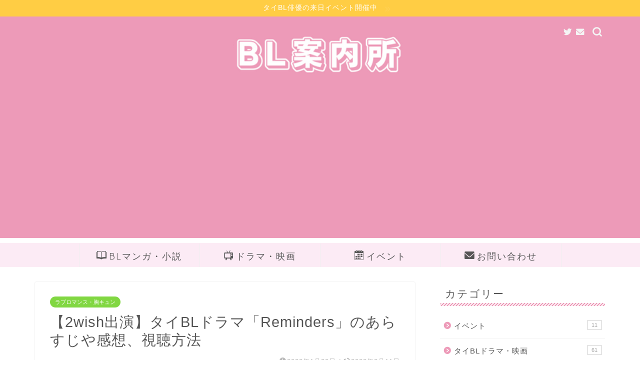

--- FILE ---
content_type: text/html; charset=UTF-8
request_url: https://cooperativaxoaninha.org/reminders/
body_size: 32122
content:
<!DOCTYPE html>
<html lang="ja">
<head prefix="og: http://ogp.me/ns# fb: http://ogp.me/ns/fb# article: http://ogp.me/ns/article#">
<meta charset="utf-8">
<meta http-equiv="X-UA-Compatible" content="IE=edge">
<meta name="viewport" content="width=device-width, initial-scale=1">
<!-- ここからOGP -->
<meta property="og:type" content="blog">
<meta property="og:title" content="タイBLドラマ「Reminders」のあらすじや感想、日本語で視聴できる動画配信サイト｜タイ・日本のBLドラマ・映画まとめ【BL案内所】"> 
<meta property="og:url" content="https://cooperativaxoaninha.org/reminders/"> 
<meta property="og:description" content="ラブバイチャンスを観た人は絶対見てほしい！超豪華キャストがおくるタイBLドラマ「Reminders」について、動画を日本語字幕で無料視聴できる動画配信サイトやあらすじ、視聴した感想、キャスト情報などを紹介します。"> 
<meta property="og:image" content="https://cooperativaxoaninha.org/wp-content/uploads/2021/04/Reminders.png">
<meta property="og:site_name" content="タイ・日本のBLドラマ・映画まとめ【BL案内所】">
<meta property="fb:admins" content="">
<meta name="twitter:card" content="summary_large_image">
<meta name="twitter:site" content="@BL_kanna">
<!-- ここまでOGP --> 

<meta name="description" itemprop="description" content="ラブバイチャンスを観た人は絶対見てほしい！超豪華キャストがおくるタイBLドラマ「Reminders」について、動画を日本語字幕で無料視聴できる動画配信サイトやあらすじ、視聴した感想、キャスト情報などを紹介します。" >
<meta name="keywords" itemprop="keywords" content="Reminders、タイ、あらすじ、感想、2wish" >
<link rel="canonical" href="https://cooperativaxoaninha.org/reminders/">
<title>タイBLドラマ「Reminders」のあらすじや感想、日本語で視聴できる動画配信サイト</title>
<meta name='robots' content='max-image-preview:large' />
<link rel='dns-prefetch' href='//ajax.googleapis.com' />
<link rel='dns-prefetch' href='//cdnjs.cloudflare.com' />
<link rel='dns-prefetch' href='//use.fontawesome.com' />
<link rel="alternate" type="application/rss+xml" title="タイ・日本のBLドラマ・映画まとめ【BL案内所】 &raquo; フィード" href="https://cooperativaxoaninha.org/feed/" />
<link rel="alternate" type="application/rss+xml" title="タイ・日本のBLドラマ・映画まとめ【BL案内所】 &raquo; コメントフィード" href="https://cooperativaxoaninha.org/comments/feed/" />
<link rel="alternate" type="application/rss+xml" title="タイ・日本のBLドラマ・映画まとめ【BL案内所】 &raquo; 【2wish出演】タイBLドラマ「Reminders」のあらすじや感想、視聴方法 のコメントのフィード" href="https://cooperativaxoaninha.org/reminders/feed/" />
<script type="text/javascript">
/* <![CDATA[ */
window._wpemojiSettings = {"baseUrl":"https:\/\/s.w.org\/images\/core\/emoji\/15.0.3\/72x72\/","ext":".png","svgUrl":"https:\/\/s.w.org\/images\/core\/emoji\/15.0.3\/svg\/","svgExt":".svg","source":{"concatemoji":"https:\/\/cooperativaxoaninha.org\/wp-includes\/js\/wp-emoji-release.min.js?ver=6.5.7"}};
/*! This file is auto-generated */
!function(i,n){var o,s,e;function c(e){try{var t={supportTests:e,timestamp:(new Date).valueOf()};sessionStorage.setItem(o,JSON.stringify(t))}catch(e){}}function p(e,t,n){e.clearRect(0,0,e.canvas.width,e.canvas.height),e.fillText(t,0,0);var t=new Uint32Array(e.getImageData(0,0,e.canvas.width,e.canvas.height).data),r=(e.clearRect(0,0,e.canvas.width,e.canvas.height),e.fillText(n,0,0),new Uint32Array(e.getImageData(0,0,e.canvas.width,e.canvas.height).data));return t.every(function(e,t){return e===r[t]})}function u(e,t,n){switch(t){case"flag":return n(e,"\ud83c\udff3\ufe0f\u200d\u26a7\ufe0f","\ud83c\udff3\ufe0f\u200b\u26a7\ufe0f")?!1:!n(e,"\ud83c\uddfa\ud83c\uddf3","\ud83c\uddfa\u200b\ud83c\uddf3")&&!n(e,"\ud83c\udff4\udb40\udc67\udb40\udc62\udb40\udc65\udb40\udc6e\udb40\udc67\udb40\udc7f","\ud83c\udff4\u200b\udb40\udc67\u200b\udb40\udc62\u200b\udb40\udc65\u200b\udb40\udc6e\u200b\udb40\udc67\u200b\udb40\udc7f");case"emoji":return!n(e,"\ud83d\udc26\u200d\u2b1b","\ud83d\udc26\u200b\u2b1b")}return!1}function f(e,t,n){var r="undefined"!=typeof WorkerGlobalScope&&self instanceof WorkerGlobalScope?new OffscreenCanvas(300,150):i.createElement("canvas"),a=r.getContext("2d",{willReadFrequently:!0}),o=(a.textBaseline="top",a.font="600 32px Arial",{});return e.forEach(function(e){o[e]=t(a,e,n)}),o}function t(e){var t=i.createElement("script");t.src=e,t.defer=!0,i.head.appendChild(t)}"undefined"!=typeof Promise&&(o="wpEmojiSettingsSupports",s=["flag","emoji"],n.supports={everything:!0,everythingExceptFlag:!0},e=new Promise(function(e){i.addEventListener("DOMContentLoaded",e,{once:!0})}),new Promise(function(t){var n=function(){try{var e=JSON.parse(sessionStorage.getItem(o));if("object"==typeof e&&"number"==typeof e.timestamp&&(new Date).valueOf()<e.timestamp+604800&&"object"==typeof e.supportTests)return e.supportTests}catch(e){}return null}();if(!n){if("undefined"!=typeof Worker&&"undefined"!=typeof OffscreenCanvas&&"undefined"!=typeof URL&&URL.createObjectURL&&"undefined"!=typeof Blob)try{var e="postMessage("+f.toString()+"("+[JSON.stringify(s),u.toString(),p.toString()].join(",")+"));",r=new Blob([e],{type:"text/javascript"}),a=new Worker(URL.createObjectURL(r),{name:"wpTestEmojiSupports"});return void(a.onmessage=function(e){c(n=e.data),a.terminate(),t(n)})}catch(e){}c(n=f(s,u,p))}t(n)}).then(function(e){for(var t in e)n.supports[t]=e[t],n.supports.everything=n.supports.everything&&n.supports[t],"flag"!==t&&(n.supports.everythingExceptFlag=n.supports.everythingExceptFlag&&n.supports[t]);n.supports.everythingExceptFlag=n.supports.everythingExceptFlag&&!n.supports.flag,n.DOMReady=!1,n.readyCallback=function(){n.DOMReady=!0}}).then(function(){return e}).then(function(){var e;n.supports.everything||(n.readyCallback(),(e=n.source||{}).concatemoji?t(e.concatemoji):e.wpemoji&&e.twemoji&&(t(e.twemoji),t(e.wpemoji)))}))}((window,document),window._wpemojiSettings);
/* ]]> */
</script>
<style id='wp-emoji-styles-inline-css' type='text/css'>

	img.wp-smiley, img.emoji {
		display: inline !important;
		border: none !important;
		box-shadow: none !important;
		height: 1em !important;
		width: 1em !important;
		margin: 0 0.07em !important;
		vertical-align: -0.1em !important;
		background: none !important;
		padding: 0 !important;
	}
</style>
<link rel='stylesheet' id='wp-block-library-css' href='https://cooperativaxoaninha.org/wp-includes/css/dist/block-library/style.min.css?ver=6.5.7' type='text/css' media='all' />
<style id='rinkerg-gutenberg-rinker-style-inline-css' type='text/css'>
.wp-block-create-block-block{background-color:#21759b;color:#fff;padding:2px}

</style>
<style id='classic-theme-styles-inline-css' type='text/css'>
/*! This file is auto-generated */
.wp-block-button__link{color:#fff;background-color:#32373c;border-radius:9999px;box-shadow:none;text-decoration:none;padding:calc(.667em + 2px) calc(1.333em + 2px);font-size:1.125em}.wp-block-file__button{background:#32373c;color:#fff;text-decoration:none}
</style>
<style id='global-styles-inline-css' type='text/css'>
body{--wp--preset--color--black: #000000;--wp--preset--color--cyan-bluish-gray: #abb8c3;--wp--preset--color--white: #ffffff;--wp--preset--color--pale-pink: #f78da7;--wp--preset--color--vivid-red: #cf2e2e;--wp--preset--color--luminous-vivid-orange: #ff6900;--wp--preset--color--luminous-vivid-amber: #fcb900;--wp--preset--color--light-green-cyan: #7bdcb5;--wp--preset--color--vivid-green-cyan: #00d084;--wp--preset--color--pale-cyan-blue: #8ed1fc;--wp--preset--color--vivid-cyan-blue: #0693e3;--wp--preset--color--vivid-purple: #9b51e0;--wp--preset--gradient--vivid-cyan-blue-to-vivid-purple: linear-gradient(135deg,rgba(6,147,227,1) 0%,rgb(155,81,224) 100%);--wp--preset--gradient--light-green-cyan-to-vivid-green-cyan: linear-gradient(135deg,rgb(122,220,180) 0%,rgb(0,208,130) 100%);--wp--preset--gradient--luminous-vivid-amber-to-luminous-vivid-orange: linear-gradient(135deg,rgba(252,185,0,1) 0%,rgba(255,105,0,1) 100%);--wp--preset--gradient--luminous-vivid-orange-to-vivid-red: linear-gradient(135deg,rgba(255,105,0,1) 0%,rgb(207,46,46) 100%);--wp--preset--gradient--very-light-gray-to-cyan-bluish-gray: linear-gradient(135deg,rgb(238,238,238) 0%,rgb(169,184,195) 100%);--wp--preset--gradient--cool-to-warm-spectrum: linear-gradient(135deg,rgb(74,234,220) 0%,rgb(151,120,209) 20%,rgb(207,42,186) 40%,rgb(238,44,130) 60%,rgb(251,105,98) 80%,rgb(254,248,76) 100%);--wp--preset--gradient--blush-light-purple: linear-gradient(135deg,rgb(255,206,236) 0%,rgb(152,150,240) 100%);--wp--preset--gradient--blush-bordeaux: linear-gradient(135deg,rgb(254,205,165) 0%,rgb(254,45,45) 50%,rgb(107,0,62) 100%);--wp--preset--gradient--luminous-dusk: linear-gradient(135deg,rgb(255,203,112) 0%,rgb(199,81,192) 50%,rgb(65,88,208) 100%);--wp--preset--gradient--pale-ocean: linear-gradient(135deg,rgb(255,245,203) 0%,rgb(182,227,212) 50%,rgb(51,167,181) 100%);--wp--preset--gradient--electric-grass: linear-gradient(135deg,rgb(202,248,128) 0%,rgb(113,206,126) 100%);--wp--preset--gradient--midnight: linear-gradient(135deg,rgb(2,3,129) 0%,rgb(40,116,252) 100%);--wp--preset--font-size--small: 13px;--wp--preset--font-size--medium: 20px;--wp--preset--font-size--large: 36px;--wp--preset--font-size--x-large: 42px;--wp--preset--spacing--20: 0.44rem;--wp--preset--spacing--30: 0.67rem;--wp--preset--spacing--40: 1rem;--wp--preset--spacing--50: 1.5rem;--wp--preset--spacing--60: 2.25rem;--wp--preset--spacing--70: 3.38rem;--wp--preset--spacing--80: 5.06rem;--wp--preset--shadow--natural: 6px 6px 9px rgba(0, 0, 0, 0.2);--wp--preset--shadow--deep: 12px 12px 50px rgba(0, 0, 0, 0.4);--wp--preset--shadow--sharp: 6px 6px 0px rgba(0, 0, 0, 0.2);--wp--preset--shadow--outlined: 6px 6px 0px -3px rgba(255, 255, 255, 1), 6px 6px rgba(0, 0, 0, 1);--wp--preset--shadow--crisp: 6px 6px 0px rgba(0, 0, 0, 1);}:where(.is-layout-flex){gap: 0.5em;}:where(.is-layout-grid){gap: 0.5em;}body .is-layout-flex{display: flex;}body .is-layout-flex{flex-wrap: wrap;align-items: center;}body .is-layout-flex > *{margin: 0;}body .is-layout-grid{display: grid;}body .is-layout-grid > *{margin: 0;}:where(.wp-block-columns.is-layout-flex){gap: 2em;}:where(.wp-block-columns.is-layout-grid){gap: 2em;}:where(.wp-block-post-template.is-layout-flex){gap: 1.25em;}:where(.wp-block-post-template.is-layout-grid){gap: 1.25em;}.has-black-color{color: var(--wp--preset--color--black) !important;}.has-cyan-bluish-gray-color{color: var(--wp--preset--color--cyan-bluish-gray) !important;}.has-white-color{color: var(--wp--preset--color--white) !important;}.has-pale-pink-color{color: var(--wp--preset--color--pale-pink) !important;}.has-vivid-red-color{color: var(--wp--preset--color--vivid-red) !important;}.has-luminous-vivid-orange-color{color: var(--wp--preset--color--luminous-vivid-orange) !important;}.has-luminous-vivid-amber-color{color: var(--wp--preset--color--luminous-vivid-amber) !important;}.has-light-green-cyan-color{color: var(--wp--preset--color--light-green-cyan) !important;}.has-vivid-green-cyan-color{color: var(--wp--preset--color--vivid-green-cyan) !important;}.has-pale-cyan-blue-color{color: var(--wp--preset--color--pale-cyan-blue) !important;}.has-vivid-cyan-blue-color{color: var(--wp--preset--color--vivid-cyan-blue) !important;}.has-vivid-purple-color{color: var(--wp--preset--color--vivid-purple) !important;}.has-black-background-color{background-color: var(--wp--preset--color--black) !important;}.has-cyan-bluish-gray-background-color{background-color: var(--wp--preset--color--cyan-bluish-gray) !important;}.has-white-background-color{background-color: var(--wp--preset--color--white) !important;}.has-pale-pink-background-color{background-color: var(--wp--preset--color--pale-pink) !important;}.has-vivid-red-background-color{background-color: var(--wp--preset--color--vivid-red) !important;}.has-luminous-vivid-orange-background-color{background-color: var(--wp--preset--color--luminous-vivid-orange) !important;}.has-luminous-vivid-amber-background-color{background-color: var(--wp--preset--color--luminous-vivid-amber) !important;}.has-light-green-cyan-background-color{background-color: var(--wp--preset--color--light-green-cyan) !important;}.has-vivid-green-cyan-background-color{background-color: var(--wp--preset--color--vivid-green-cyan) !important;}.has-pale-cyan-blue-background-color{background-color: var(--wp--preset--color--pale-cyan-blue) !important;}.has-vivid-cyan-blue-background-color{background-color: var(--wp--preset--color--vivid-cyan-blue) !important;}.has-vivid-purple-background-color{background-color: var(--wp--preset--color--vivid-purple) !important;}.has-black-border-color{border-color: var(--wp--preset--color--black) !important;}.has-cyan-bluish-gray-border-color{border-color: var(--wp--preset--color--cyan-bluish-gray) !important;}.has-white-border-color{border-color: var(--wp--preset--color--white) !important;}.has-pale-pink-border-color{border-color: var(--wp--preset--color--pale-pink) !important;}.has-vivid-red-border-color{border-color: var(--wp--preset--color--vivid-red) !important;}.has-luminous-vivid-orange-border-color{border-color: var(--wp--preset--color--luminous-vivid-orange) !important;}.has-luminous-vivid-amber-border-color{border-color: var(--wp--preset--color--luminous-vivid-amber) !important;}.has-light-green-cyan-border-color{border-color: var(--wp--preset--color--light-green-cyan) !important;}.has-vivid-green-cyan-border-color{border-color: var(--wp--preset--color--vivid-green-cyan) !important;}.has-pale-cyan-blue-border-color{border-color: var(--wp--preset--color--pale-cyan-blue) !important;}.has-vivid-cyan-blue-border-color{border-color: var(--wp--preset--color--vivid-cyan-blue) !important;}.has-vivid-purple-border-color{border-color: var(--wp--preset--color--vivid-purple) !important;}.has-vivid-cyan-blue-to-vivid-purple-gradient-background{background: var(--wp--preset--gradient--vivid-cyan-blue-to-vivid-purple) !important;}.has-light-green-cyan-to-vivid-green-cyan-gradient-background{background: var(--wp--preset--gradient--light-green-cyan-to-vivid-green-cyan) !important;}.has-luminous-vivid-amber-to-luminous-vivid-orange-gradient-background{background: var(--wp--preset--gradient--luminous-vivid-amber-to-luminous-vivid-orange) !important;}.has-luminous-vivid-orange-to-vivid-red-gradient-background{background: var(--wp--preset--gradient--luminous-vivid-orange-to-vivid-red) !important;}.has-very-light-gray-to-cyan-bluish-gray-gradient-background{background: var(--wp--preset--gradient--very-light-gray-to-cyan-bluish-gray) !important;}.has-cool-to-warm-spectrum-gradient-background{background: var(--wp--preset--gradient--cool-to-warm-spectrum) !important;}.has-blush-light-purple-gradient-background{background: var(--wp--preset--gradient--blush-light-purple) !important;}.has-blush-bordeaux-gradient-background{background: var(--wp--preset--gradient--blush-bordeaux) !important;}.has-luminous-dusk-gradient-background{background: var(--wp--preset--gradient--luminous-dusk) !important;}.has-pale-ocean-gradient-background{background: var(--wp--preset--gradient--pale-ocean) !important;}.has-electric-grass-gradient-background{background: var(--wp--preset--gradient--electric-grass) !important;}.has-midnight-gradient-background{background: var(--wp--preset--gradient--midnight) !important;}.has-small-font-size{font-size: var(--wp--preset--font-size--small) !important;}.has-medium-font-size{font-size: var(--wp--preset--font-size--medium) !important;}.has-large-font-size{font-size: var(--wp--preset--font-size--large) !important;}.has-x-large-font-size{font-size: var(--wp--preset--font-size--x-large) !important;}
.wp-block-navigation a:where(:not(.wp-element-button)){color: inherit;}
:where(.wp-block-post-template.is-layout-flex){gap: 1.25em;}:where(.wp-block-post-template.is-layout-grid){gap: 1.25em;}
:where(.wp-block-columns.is-layout-flex){gap: 2em;}:where(.wp-block-columns.is-layout-grid){gap: 2em;}
.wp-block-pullquote{font-size: 1.5em;line-height: 1.6;}
</style>
<link rel='stylesheet' id='contact-form-7-css' href='https://cooperativaxoaninha.org/wp-content/plugins/contact-form-7/includes/css/styles.css?ver=5.9.8' type='text/css' media='all' />
<link rel='stylesheet' id='pz-linkcard-css-css' href='//cooperativaxoaninha.org/wp-content/uploads/pz-linkcard/style/style.min.css?ver=2.5.6.5.1' type='text/css' media='all' />
<link rel='stylesheet' id='sb-type-std-css' href='https://cooperativaxoaninha.org/wp-content/plugins/speech-bubble/css/sb-type-std.css?ver=6.5.7' type='text/css' media='all' />
<link rel='stylesheet' id='sb-type-fb-css' href='https://cooperativaxoaninha.org/wp-content/plugins/speech-bubble/css/sb-type-fb.css?ver=6.5.7' type='text/css' media='all' />
<link rel='stylesheet' id='sb-type-fb-flat-css' href='https://cooperativaxoaninha.org/wp-content/plugins/speech-bubble/css/sb-type-fb-flat.css?ver=6.5.7' type='text/css' media='all' />
<link rel='stylesheet' id='sb-type-ln-css' href='https://cooperativaxoaninha.org/wp-content/plugins/speech-bubble/css/sb-type-ln.css?ver=6.5.7' type='text/css' media='all' />
<link rel='stylesheet' id='sb-type-ln-flat-css' href='https://cooperativaxoaninha.org/wp-content/plugins/speech-bubble/css/sb-type-ln-flat.css?ver=6.5.7' type='text/css' media='all' />
<link rel='stylesheet' id='sb-type-pink-css' href='https://cooperativaxoaninha.org/wp-content/plugins/speech-bubble/css/sb-type-pink.css?ver=6.5.7' type='text/css' media='all' />
<link rel='stylesheet' id='sb-type-rtail-css' href='https://cooperativaxoaninha.org/wp-content/plugins/speech-bubble/css/sb-type-rtail.css?ver=6.5.7' type='text/css' media='all' />
<link rel='stylesheet' id='sb-type-drop-css' href='https://cooperativaxoaninha.org/wp-content/plugins/speech-bubble/css/sb-type-drop.css?ver=6.5.7' type='text/css' media='all' />
<link rel='stylesheet' id='sb-type-think-css' href='https://cooperativaxoaninha.org/wp-content/plugins/speech-bubble/css/sb-type-think.css?ver=6.5.7' type='text/css' media='all' />
<link rel='stylesheet' id='sb-no-br-css' href='https://cooperativaxoaninha.org/wp-content/plugins/speech-bubble/css/sb-no-br.css?ver=6.5.7' type='text/css' media='all' />
<link rel='stylesheet' id='word_balloon_user_style-css' href='https://cooperativaxoaninha.org/wp-content/plugins/word-balloon/css/word_balloon_user.min.css?ver=4.23.1' type='text/css' media='all' />
<link rel='stylesheet' id='word_balloon_skin_talk-css' href='https://cooperativaxoaninha.org/wp-content/plugins/word-balloon/css/skin/word_balloon_talk.min.css?ver=4.23.1' type='text/css' media='all' />
<link rel='stylesheet' id='yyi_rinker_stylesheet-css' href='https://cooperativaxoaninha.org/wp-content/plugins/yyi-rinker/css/style.css?v=1.12.0&#038;ver=6.5.7' type='text/css' media='all' />
<link rel='stylesheet' id='parent-style-css' href='https://cooperativaxoaninha.org/wp-content/themes/jin/style.css?ver=6.5.7' type='text/css' media='all' />
<link rel='stylesheet' id='theme-style-css' href='https://cooperativaxoaninha.org/wp-content/themes/jin-child/style.css?ver=6.5.7' type='text/css' media='all' />
<link rel='stylesheet' id='fontawesome-style-css' href='https://use.fontawesome.com/releases/v5.6.3/css/all.css?ver=6.5.7' type='text/css' media='all' />
<link rel='stylesheet' id='swiper-style-css' href='https://cdnjs.cloudflare.com/ajax/libs/Swiper/4.0.7/css/swiper.min.css?ver=6.5.7' type='text/css' media='all' />
<link rel='stylesheet' id='tablepress-default-css' href='https://cooperativaxoaninha.org/wp-content/plugins/tablepress/css/build/default.css?ver=3.2.6' type='text/css' media='all' />
<script type="text/javascript" src="https://ajax.googleapis.com/ajax/libs/jquery/1.12.4/jquery.min.js?ver=6.5.7" id="jquery-js"></script>
<script type="text/javascript" src="https://cooperativaxoaninha.org/wp-content/plugins/yyi-rinker/js/event-tracking.js?v=1.12.0" id="yyi_rinker_event_tracking_script-js"></script>
<link rel="https://api.w.org/" href="https://cooperativaxoaninha.org/wp-json/" /><link rel="alternate" type="application/json" href="https://cooperativaxoaninha.org/wp-json/wp/v2/posts/2669" /><link rel='shortlink' href='https://cooperativaxoaninha.org/?p=2669' />
<link rel="alternate" type="application/json+oembed" href="https://cooperativaxoaninha.org/wp-json/oembed/1.0/embed?url=https%3A%2F%2Fcooperativaxoaninha.org%2Freminders%2F" />
<link rel="alternate" type="text/xml+oembed" href="https://cooperativaxoaninha.org/wp-json/oembed/1.0/embed?url=https%3A%2F%2Fcooperativaxoaninha.org%2Freminders%2F&#038;format=xml" />
<style>
.yyi-rinker-images {
    display: flex;
    justify-content: center;
    align-items: center;
    position: relative;

}
div.yyi-rinker-image img.yyi-rinker-main-img.hidden {
    display: none;
}

.yyi-rinker-images-arrow {
    cursor: pointer;
    position: absolute;
    top: 50%;
    display: block;
    margin-top: -11px;
    opacity: 0.6;
    width: 22px;
}

.yyi-rinker-images-arrow-left{
    left: -10px;
}
.yyi-rinker-images-arrow-right{
    right: -10px;
}

.yyi-rinker-images-arrow-left.hidden {
    display: none;
}

.yyi-rinker-images-arrow-right.hidden {
    display: none;
}
div.yyi-rinker-contents.yyi-rinker-design-tate  div.yyi-rinker-box{
    flex-direction: column;
}

div.yyi-rinker-contents.yyi-rinker-design-slim div.yyi-rinker-box .yyi-rinker-links {
    flex-direction: column;
}

div.yyi-rinker-contents.yyi-rinker-design-slim div.yyi-rinker-info {
    width: 100%;
}

div.yyi-rinker-contents.yyi-rinker-design-slim .yyi-rinker-title {
    text-align: center;
}

div.yyi-rinker-contents.yyi-rinker-design-slim .yyi-rinker-links {
    text-align: center;
}
div.yyi-rinker-contents.yyi-rinker-design-slim .yyi-rinker-image {
    margin: auto;
}

div.yyi-rinker-contents.yyi-rinker-design-slim div.yyi-rinker-info ul.yyi-rinker-links li {
	align-self: stretch;
}
div.yyi-rinker-contents.yyi-rinker-design-slim div.yyi-rinker-box div.yyi-rinker-info {
	padding: 0;
}
div.yyi-rinker-contents.yyi-rinker-design-slim div.yyi-rinker-box {
	flex-direction: column;
	padding: 14px 5px 0;
}

.yyi-rinker-design-slim div.yyi-rinker-box div.yyi-rinker-info {
	text-align: center;
}

.yyi-rinker-design-slim div.price-box span.price {
	display: block;
}

div.yyi-rinker-contents.yyi-rinker-design-slim div.yyi-rinker-info div.yyi-rinker-title a{
	font-size:16px;
}

div.yyi-rinker-contents.yyi-rinker-design-slim ul.yyi-rinker-links li.amazonkindlelink:before,  div.yyi-rinker-contents.yyi-rinker-design-slim ul.yyi-rinker-links li.amazonlink:before,  div.yyi-rinker-contents.yyi-rinker-design-slim ul.yyi-rinker-links li.rakutenlink:before, div.yyi-rinker-contents.yyi-rinker-design-slim ul.yyi-rinker-links li.yahoolink:before, div.yyi-rinker-contents.yyi-rinker-design-slim ul.yyi-rinker-links li.mercarilink:before {
	font-size:12px;
}

div.yyi-rinker-contents.yyi-rinker-design-slim ul.yyi-rinker-links li a {
	font-size: 13px;
}
.entry-content ul.yyi-rinker-links li {
	padding: 0;
}

div.yyi-rinker-contents .yyi-rinker-attention.attention_desing_right_ribbon {
    width: 89px;
    height: 91px;
    position: absolute;
    top: -1px;
    right: -1px;
    left: auto;
    overflow: hidden;
}

div.yyi-rinker-contents .yyi-rinker-attention.attention_desing_right_ribbon span {
    display: inline-block;
    width: 146px;
    position: absolute;
    padding: 4px 0;
    left: -13px;
    top: 12px;
    text-align: center;
    font-size: 12px;
    line-height: 24px;
    -webkit-transform: rotate(45deg);
    transform: rotate(45deg);
    box-shadow: 0 1px 3px rgba(0, 0, 0, 0.2);
}

div.yyi-rinker-contents .yyi-rinker-attention.attention_desing_right_ribbon {
    background: none;
}
.yyi-rinker-attention.attention_desing_right_ribbon .yyi-rinker-attention-after,
.yyi-rinker-attention.attention_desing_right_ribbon .yyi-rinker-attention-before{
display:none;
}
div.yyi-rinker-use-right_ribbon div.yyi-rinker-title {
    margin-right: 2rem;
}

				</style>	<style type="text/css">
		#wrapper {
			background-color: #ffffff;
			background-image: url();
					}

		.related-entry-headline-text span:before,
		#comment-title span:before,
		#reply-title span:before {
			background-color: #ed9ab8;
			border-color: #ed9ab8 !important;
		}

		#breadcrumb:after,
		#page-top a {
			background-color: #ed9ab8;
		}

		footer {
			background-color: #ed9ab8;
		}

		.footer-inner a,
		#copyright,
		#copyright-center {
			border-color: #fff !important;
			color: #fff !important;
		}

		#footer-widget-area {
			border-color: #fff !important;
		}

		.page-top-footer a {
			color: #ed9ab8 !important;
		}

		#breadcrumb ul li,
		#breadcrumb ul li a {
			color: #ed9ab8 !important;
		}

		body,
		a,
		a:link,
		a:visited,
		.my-profile,
		.widgettitle,
		.tabBtn-mag label {
			color: #565656;
		}

		a:hover {
			color: #008db7;
		}

		.widget_nav_menu ul>li>a:before,
		.widget_categories ul>li>a:before,
		.widget_pages ul>li>a:before,
		.widget_recent_entries ul>li>a:before,
		.widget_archive ul>li>a:before,
		.widget_archive form:after,
		.widget_categories form:after,
		.widget_nav_menu ul>li>ul.sub-menu>li>a:before,
		.widget_categories ul>li>.children>li>a:before,
		.widget_pages ul>li>.children>li>a:before,
		.widget_nav_menu ul>li>ul.sub-menu>li>ul.sub-menu li>a:before,
		.widget_categories ul>li>.children>li>.children li>a:before,
		.widget_pages ul>li>.children>li>.children li>a:before {
			color: #ed9ab8;
		}

		.widget_nav_menu ul .sub-menu .sub-menu li a:before {
			background-color: #565656 !important;
		}
		.d--labeling-act-border{
			border-color: rgba(86,86,86,0.18);
		}
		.c--labeling-act.d--labeling-act-solid{
			background-color: rgba(86,86,86,0.06);
		}
		.a--labeling-act{
			color: rgba(86,86,86,0.6);
		}
		.a--labeling-small-act span{
			background-color: rgba(86,86,86,0.21);
		}
		.c--labeling-act.d--labeling-act-strong{
			background-color: rgba(86,86,86,0.045);
		}
		.d--labeling-act-strong .a--labeling-act{
			color: rgba(86,86,86,0.75);
		}


		footer .footer-widget,
		footer .footer-widget a,
		footer .footer-widget ul li,
		.footer-widget.widget_nav_menu ul>li>a:before,
		.footer-widget.widget_categories ul>li>a:before,
		.footer-widget.widget_recent_entries ul>li>a:before,
		.footer-widget.widget_pages ul>li>a:before,
		.footer-widget.widget_archive ul>li>a:before,
		footer .widget_tag_cloud .tagcloud a:before {
			color: #fff !important;
			border-color: #fff !important;
		}

		footer .footer-widget .widgettitle {
			color: #fff !important;
			border-color: #81d742 !important;
		}

		footer .widget_nav_menu ul .children .children li a:before,
		footer .widget_categories ul .children .children li a:before,
		footer .widget_nav_menu ul .sub-menu .sub-menu li a:before {
			background-color: #fff !important;
		}

		#drawernav a:hover,
		.post-list-title,
		#prev-next p,
		#toc_container .toc_list li a {
			color: #565656 !important;
		}

		#header-box {
			background-color: #ed9ab8;
		}

		@media (min-width: 768px) {
			.top-image-meta {
				margin-top: calc(0px - 30px);
			}
		}

		@media (min-width: 1200px) {
			.top-image-meta {
				margin-top: calc(0px);
			}
		}

		.pickup-contents:before {
			background-color: #ed9ab8 !important;
		}

		.main-image-text {
			color: #555;
		}

		.main-image-text-sub {
			color: #555;
		}

		@media (min-width: 481px) {
			#site-info {
				padding-top: 10px !important;
				padding-bottom: 10px !important;
			}
		}

		#site-info span a {
			color: #f4f4f4 !important;
		}

		#headmenu .headsns .line a svg {
			fill: #f4f4f4 !important;
		}

		#headmenu .headsns a,
		#headmenu {
			color: #f4f4f4 !important;
			border-color: #f4f4f4 !important;
		}

		.profile-follow .line-sns a svg {
			fill: #ed9ab8 !important;
		}

		.profile-follow .line-sns a:hover svg {
			fill: #81d742 !important;
		}

		.profile-follow a {
			color: #ed9ab8 !important;
			border-color: #ed9ab8 !important;
		}

		.profile-follow a:hover,
		#headmenu .headsns a:hover {
			color: #81d742 !important;
			border-color: #81d742 !important;
		}

		.search-box:hover {
			color: #81d742 !important;
			border-color: #81d742 !important;
		}

		#header #headmenu .headsns .line a:hover svg {
			fill: #81d742 !important;
		}

		.cps-icon-bar,
		#navtoggle:checked+.sp-menu-open .cps-icon-bar {
			background-color: #f4f4f4;
		}

		#nav-container {
			background-color: #fcebf5;
		}

		.menu-box .menu-item svg {
			fill: #565656;
		}

		#drawernav ul.menu-box>li>a,
		#drawernav2 ul.menu-box>li>a,
		#drawernav3 ul.menu-box>li>a,
		#drawernav4 ul.menu-box>li>a,
		#drawernav5 ul.menu-box>li>a,
		#drawernav ul.menu-box>li.menu-item-has-children:after,
		#drawernav2 ul.menu-box>li.menu-item-has-children:after,
		#drawernav3 ul.menu-box>li.menu-item-has-children:after,
		#drawernav4 ul.menu-box>li.menu-item-has-children:after,
		#drawernav5 ul.menu-box>li.menu-item-has-children:after {
			color: #565656 !important;
		}

		#drawernav ul.menu-box li a,
		#drawernav2 ul.menu-box li a,
		#drawernav3 ul.menu-box li a,
		#drawernav4 ul.menu-box li a,
		#drawernav5 ul.menu-box li a {
			font-size: 18px !important;
		}

		#drawernav3 ul.menu-box>li {
			color: #565656 !important;
		}

		#drawernav4 .menu-box>.menu-item>a:after,
		#drawernav3 .menu-box>.menu-item>a:after,
		#drawernav .menu-box>.menu-item>a:after {
			background-color: #565656 !important;
		}

		#drawernav2 .menu-box>.menu-item:hover,
		#drawernav5 .menu-box>.menu-item:hover {
			border-top-color: #ed9ab8 !important;
		}

		.cps-info-bar a {
			background-color: #ffcd44 !important;
		}

		@media (min-width: 768px) {
			.post-list-mag .post-list-item:not(:nth-child(2n)) {
				margin-right: 2.6%;
			}
		}

		@media (min-width: 768px) {

			#tab-1:checked~.tabBtn-mag li [for="tab-1"]:after,
			#tab-2:checked~.tabBtn-mag li [for="tab-2"]:after,
			#tab-3:checked~.tabBtn-mag li [for="tab-3"]:after,
			#tab-4:checked~.tabBtn-mag li [for="tab-4"]:after {
				border-top-color: #ed9ab8 !important;
			}

			.tabBtn-mag label {
				border-bottom-color: #ed9ab8 !important;
			}
		}

		#tab-1:checked~.tabBtn-mag li [for="tab-1"],
		#tab-2:checked~.tabBtn-mag li [for="tab-2"],
		#tab-3:checked~.tabBtn-mag li [for="tab-3"],
		#tab-4:checked~.tabBtn-mag li [for="tab-4"],
		#prev-next a.next:after,
		#prev-next a.prev:after,
		.more-cat-button a:hover span:before {
			background-color: #ed9ab8 !important;
		}


		.swiper-slide .post-list-cat,
		.post-list-mag .post-list-cat,
		.post-list-mag3col .post-list-cat,
		.post-list-mag-sp1col .post-list-cat,
		.swiper-pagination-bullet-active,
		.pickup-cat,
		.post-list .post-list-cat,
		#breadcrumb .bcHome a:hover span:before,
		.popular-item:nth-child(1) .pop-num,
		.popular-item:nth-child(2) .pop-num,
		.popular-item:nth-child(3) .pop-num {
			background-color: #81d742 !important;
		}

		.sidebar-btn a,
		.profile-sns-menu {
			background-color: #81d742 !important;
		}

		.sp-sns-menu a,
		.pickup-contents-box a:hover .pickup-title {
			border-color: #ed9ab8 !important;
			color: #ed9ab8 !important;
		}

		.pickup-image:after {
			display: none;
		}

		.pro-line svg {
			fill: #ed9ab8 !important;
		}

		.cps-post-cat a,
		.meta-cat,
		.popular-cat {
			background-color: #81d742 !important;
			border-color: #81d742 !important;
		}

		.tagicon,
		.tag-box a,
		#toc_container .toc_list>li,
		#toc_container .toc_title {
			color: #ed9ab8 !important;
		}

		.widget_tag_cloud a::before {
			color: #565656 !important;
		}

		.tag-box a,
		#toc_container:before {
			border-color: #ed9ab8 !important;
		}

		.cps-post-cat a:hover {
			color: #008db7 !important;
		}

		.pagination li:not([class*="current"]) a:hover,
		.widget_tag_cloud a:hover {
			background-color: #ed9ab8 !important;
		}

		.pagination li:not([class*="current"]) a:hover {
			opacity: 0.5 !important;
		}

		.pagination li.current a {
			background-color: #ed9ab8 !important;
			border-color: #ed9ab8 !important;
		}

		.nextpage a:hover span {
			color: #ed9ab8 !important;
			border-color: #ed9ab8 !important;
		}

		.cta-content:before {
			background-color: #6FBFCA !important;
		}

		.cta-text,
		.info-title {
			color: #fff !important;
		}

		#footer-widget-area.footer_style1 .widgettitle {
			border-color: #81d742 !important;
		}

		.sidebar_style1 .widgettitle,
		.sidebar_style5 .widgettitle {
			border-color: #ed9ab8 !important;
		}

		.sidebar_style2 .widgettitle,
		.sidebar_style4 .widgettitle,
		.sidebar_style6 .widgettitle,
		#home-bottom-widget .widgettitle,
		#home-top-widget .widgettitle,
		#post-bottom-widget .widgettitle,
		#post-top-widget .widgettitle {
			background-color: #ed9ab8 !important;
		}

		#home-bottom-widget .widget_search .search-box input[type="submit"],
		#home-top-widget .widget_search .search-box input[type="submit"],
		#post-bottom-widget .widget_search .search-box input[type="submit"],
		#post-top-widget .widget_search .search-box input[type="submit"] {
			background-color: #81d742 !important;
		}

		.tn-logo-size {
			font-size: 30% !important;
		}

		@media (min-width: 481px) {
			.tn-logo-size img {
				width: calc(30%*0.5) !important;
			}
		}

		@media (min-width: 768px) {
			.tn-logo-size img {
				width: calc(30%*2.2) !important;
			}
		}

		@media (min-width: 1200px) {
			.tn-logo-size img {
				width: 30% !important;
			}
		}

		.sp-logo-size {
			font-size: 60% !important;
		}

		.sp-logo-size img {
			width: 60% !important;
		}

		.cps-post-main ul>li:before,
		.cps-post-main ol>li:before {
			background-color: #81d742 !important;
		}

		.profile-card .profile-title {
			background-color: #ed9ab8 !important;
		}

		.profile-card {
			border-color: #ed9ab8 !important;
		}

		.cps-post-main a {
			color: #008db7;
		}

		.cps-post-main .marker {
			background: -webkit-linear-gradient(transparent 80%, #ffcedb 0%);
			background: linear-gradient(transparent 80%, #ffcedb 0%);
		}

		.cps-post-main .marker2 {
			background: -webkit-linear-gradient(transparent 60%, #a9eaf2 0%);
			background: linear-gradient(transparent 60%, #a9eaf2 0%);
		}

		.cps-post-main .jic-sc {
			color: #e9546b;
		}


		.simple-box1 {
			border-color: #ef9b9b !important;
		}

		.simple-box2 {
			border-color: #f2bf7d !important;
		}

		.simple-box3 {
			border-color: #b5e28a !important;
		}

		.simple-box4 {
			border-color: #7badd8 !important;
		}

		.simple-box4:before {
			background-color: #7badd8;
		}

		.simple-box5 {
			border-color: #e896c7 !important;
		}

		.simple-box5:before {
			background-color: #e896c7;
		}

		.simple-box6 {
			background-color: #fffdef !important;
		}

		.simple-box7 {
			border-color: #def1f9 !important;
		}

		.simple-box7:before {
			background-color: #def1f9 !important;
		}

		.simple-box8 {
			border-color: #96ddc1 !important;
		}

		.simple-box8:before {
			background-color: #96ddc1 !important;
		}

		.simple-box9:before {
			background-color: #e1c0e8 !important;
		}

		.simple-box9:after {
			border-color: #e1c0e8 #e1c0e8 #fff #fff !important;
		}

		.kaisetsu-box1:before,
		.kaisetsu-box1-title {
			background-color: #ffb49e !important;
		}

		.kaisetsu-box2 {
			border-color: #ea91a9 !important;
		}

		.kaisetsu-box2-title {
			background-color: #ea91a9 !important;
		}

		.kaisetsu-box4 {
			border-color: #ea91a9 !important;
		}

		.kaisetsu-box4-title {
			background-color: #ea91a9 !important;
		}

		.kaisetsu-box5:before {
			background-color: #57b3ba !important;
		}

		.kaisetsu-box5-title {
			background-color: #57b3ba !important;
		}

		.concept-box1 {
			border-color: #85db8f !important;
		}

		.concept-box1:after {
			background-color: #85db8f !important;
		}

		.concept-box1:before {
			content: "ポイント" !important;
			color: #85db8f !important;
		}

		.concept-box2 {
			border-color: #f7cf6a !important;
		}

		.concept-box2:after {
			background-color: #f7cf6a !important;
		}

		.concept-box2:before {
			content: "注意点" !important;
			color: #f7cf6a !important;
		}

		.concept-box3 {
			border-color: #86cee8 !important;
		}

		.concept-box3:after {
			background-color: #86cee8 !important;
		}

		.concept-box3:before {
			content: "良い例" !important;
			color: #86cee8 !important;
		}

		.concept-box4 {
			border-color: #ed8989 !important;
		}

		.concept-box4:after {
			background-color: #ed8989 !important;
		}

		.concept-box4:before {
			content: "悪い例" !important;
			color: #ed8989 !important;
		}

		.concept-box5 {
			border-color: #9e9e9e !important;
		}

		.concept-box5:after {
			background-color: #9e9e9e !important;
		}

		.concept-box5:before {
			content: "参考" !important;
			color: #9e9e9e !important;
		}

		.concept-box6 {
			border-color: #8eaced !important;
		}

		.concept-box6:after {
			background-color: #8eaced !important;
		}

		.concept-box6:before {
			content: "メモ" !important;
			color: #8eaced !important;
		}

		.innerlink-box1,
		.blog-card {
			border-color: #73bc9b !important;
		}

		.innerlink-box1-title {
			background-color: #73bc9b !important;
			border-color: #73bc9b !important;
		}

		.innerlink-box1:before,
		.blog-card-hl-box {
			background-color: #73bc9b !important;
		}

		.jin-ac-box01-title::after {
			color: #ed9ab8;
		}

		.color-button01 a,
		.color-button01 a:hover,
		.color-button01:before {
			background-color: #008db7 !important;
		}

		.top-image-btn-color a,
		.top-image-btn-color a:hover,
		.top-image-btn-color:before {
			background-color: #ffcd44 !important;
		}

		.color-button02 a,
		.color-button02 a:hover,
		.color-button02:before {
			background-color: #d9333f !important;
		}

		.color-button01-big a,
		.color-button01-big a:hover,
		.color-button01-big:before {
			background-color: #619679 !important;
		}

		.color-button01-big a,
		.color-button01-big:before {
			border-radius: 5px !important;
		}

		.color-button01-big a {
			padding-top: 30px !important;
			padding-bottom: 30px !important;
		}

		.color-button02-big a,
		.color-button02-big a:hover,
		.color-button02-big:before {
			background-color: #83d159 !important;
		}

		.color-button02-big a,
		.color-button02-big:before {
			border-radius: 5px !important;
		}

		.color-button02-big a {
			padding-top: 20px !important;
			padding-bottom: 20px !important;
		}

		.color-button01-big {
			width: 75% !important;
		}

		.color-button02-big {
			width: 75% !important;
		}

		.top-image-btn-color:before,
		.color-button01:before,
		.color-button02:before,
		.color-button01-big:before,
		.color-button02-big:before {
			bottom: -1px;
			left: -1px;
			width: 100%;
			height: 100%;
			border-radius: 6px;
			box-shadow: 0px 1px 5px 0px rgba(0, 0, 0, 0.25);
			-webkit-transition: all .4s;
			transition: all .4s;
		}

		.top-image-btn-color a:hover,
		.color-button01 a:hover,
		.color-button02 a:hover,
		.color-button01-big a:hover,
		.color-button02-big a:hover {
			-webkit-transform: translateY(2px);
			transform: translateY(2px);
			-webkit-filter: brightness(0.95);
			filter: brightness(0.95);
		}

		.top-image-btn-color:hover:before,
		.color-button01:hover:before,
		.color-button02:hover:before,
		.color-button01-big:hover:before,
		.color-button02-big:hover:before {
			-webkit-transform: translateY(2px);
			transform: translateY(2px);
			box-shadow: none !important;
		}

		.h2-style01 h2,
		.h2-style02 h2:before,
		.h2-style03 h2,
		.h2-style04 h2:before,
		.h2-style05 h2,
		.h2-style07 h2:before,
		.h2-style07 h2:after,
		.h3-style03 h3:before,
		.h3-style02 h3:before,
		.h3-style05 h3:before,
		.h3-style07 h3:before,
		.h2-style08 h2:after,
		.h2-style10 h2:before,
		.h2-style10 h2:after,
		.h3-style02 h3:after,
		.h4-style02 h4:before {
			background-color: #ed9ab8 !important;
		}

		.h3-style01 h3,
		.h3-style04 h3,
		.h3-style05 h3,
		.h3-style06 h3,
		.h4-style01 h4,
		.h2-style02 h2,
		.h2-style08 h2,
		.h2-style08 h2:before,
		.h2-style09 h2,
		.h4-style03 h4 {
			border-color: #ed9ab8 !important;
		}

		.h2-style05 h2:before {
			border-top-color: #ed9ab8 !important;
		}

		.h2-style06 h2:before,
		.sidebar_style3 .widgettitle:after {
			background-image: linear-gradient(-45deg,
					transparent 25%,
					#ed9ab8 25%,
					#ed9ab8 50%,
					transparent 50%,
					transparent 75%,
					#ed9ab8 75%,
					#ed9ab8);
		}

		.jin-h2-icons.h2-style02 h2 .jic:before,
		.jin-h2-icons.h2-style04 h2 .jic:before,
		.jin-h2-icons.h2-style06 h2 .jic:before,
		.jin-h2-icons.h2-style07 h2 .jic:before,
		.jin-h2-icons.h2-style08 h2 .jic:before,
		.jin-h2-icons.h2-style09 h2 .jic:before,
		.jin-h2-icons.h2-style10 h2 .jic:before,
		.jin-h3-icons.h3-style01 h3 .jic:before,
		.jin-h3-icons.h3-style02 h3 .jic:before,
		.jin-h3-icons.h3-style03 h3 .jic:before,
		.jin-h3-icons.h3-style04 h3 .jic:before,
		.jin-h3-icons.h3-style05 h3 .jic:before,
		.jin-h3-icons.h3-style06 h3 .jic:before,
		.jin-h3-icons.h3-style07 h3 .jic:before,
		.jin-h4-icons.h4-style01 h4 .jic:before,
		.jin-h4-icons.h4-style02 h4 .jic:before,
		.jin-h4-icons.h4-style03 h4 .jic:before,
		.jin-h4-icons.h4-style04 h4 .jic:before {
			color: #ed9ab8;
		}

		@media all and (-ms-high-contrast:none) {

			*::-ms-backdrop,
			.color-button01:before,
			.color-button02:before,
			.color-button01-big:before,
			.color-button02-big:before {
				background-color: #595857 !important;
			}
		}

		.jin-lp-h2 h2,
		.jin-lp-h2 h2 {
			background-color: transparent !important;
			border-color: transparent !important;
			color: #565656 !important;
		}

		.jincolumn-h3style2 {
			border-color: #ed9ab8 !important;
		}

		.jinlph2-style1 h2:first-letter {
			color: #ed9ab8 !important;
		}

		.jinlph2-style2 h2,
		.jinlph2-style3 h2 {
			border-color: #ed9ab8 !important;
		}

		.jin-photo-title .jin-fusen1-down,
		.jin-photo-title .jin-fusen1-even,
		.jin-photo-title .jin-fusen1-up {
			border-left-color: #ed9ab8;
		}

		.jin-photo-title .jin-fusen2,
		.jin-photo-title .jin-fusen3 {
			background-color: #ed9ab8;
		}

		.jin-photo-title .jin-fusen2:before,
		.jin-photo-title .jin-fusen3:before {
			border-top-color: #ed9ab8;
		}

		.has-huge-font-size {
			font-size: 42px !important;
		}

		.has-large-font-size {
			font-size: 36px !important;
		}

		.has-medium-font-size {
			font-size: 20px !important;
		}

		.has-normal-font-size {
			font-size: 16px !important;
		}

		.has-small-font-size {
			font-size: 13px !important;
		}
	</style>
<noscript><style>.lazyload[data-src]{display:none !important;}</style></noscript><style>.lazyload{background-image:none !important;}.lazyload:before{background-image:none !important;}</style>	<style type="text/css">
		/*<!-- rtoc -->*/
		.rtoc-mokuji-content {
			background-color: #ffffff;
		}

		.rtoc-mokuji-content.frame1 {
			border: 1px solid #3f9cff;
		}

		.rtoc-mokuji-content #rtoc-mokuji-title {
			color: #555555;
		}

		.rtoc-mokuji-content .rtoc-mokuji li>a {
			color: #555555;
		}

		.rtoc-mokuji-content .mokuji_ul.level-1>.rtoc-item::before {
			background-color: #3f9cff !important;
		}

		.rtoc-mokuji-content .mokuji_ul.level-2>.rtoc-item::before {
			background-color: #3f9cff !important;
		}

		.rtoc-mokuji-content.frame2::before,
		.rtoc-mokuji-content.frame3,
		.rtoc-mokuji-content.frame4,
		.rtoc-mokuji-content.frame5 {
			border-color: #3f9cff !important;
		}

		.rtoc-mokuji-content.frame5::before,
		.rtoc-mokuji-content.frame5::after {
			background-color: #3f9cff;
		}

		.widget_block #rtoc-mokuji-widget-wrapper .rtoc-mokuji.level-1 .rtoc-item.rtoc-current:after,
		.widget #rtoc-mokuji-widget-wrapper .rtoc-mokuji.level-1 .rtoc-item.rtoc-current:after,
		#scrollad #rtoc-mokuji-widget-wrapper .rtoc-mokuji.level-1 .rtoc-item.rtoc-current:after,
		#sideBarTracking #rtoc-mokuji-widget-wrapper .rtoc-mokuji.level-1 .rtoc-item.rtoc-current:after {
			background-color: #3f9cff !important;
		}

		.cls-1,
		.cls-2 {
			stroke: #3f9cff;
		}

		.rtoc-mokuji-content .decimal_ol.level-2>.rtoc-item::before,
		.rtoc-mokuji-content .mokuji_ol.level-2>.rtoc-item::before,
		.rtoc-mokuji-content .decimal_ol.level-2>.rtoc-item::after,
		.rtoc-mokuji-content .decimal_ol.level-2>.rtoc-item::after {
			color: #3f9cff;
			background-color: #3f9cff;
		}

		.rtoc-mokuji-content .rtoc-mokuji.level-1>.rtoc-item::before {
			color: #3f9cff;
		}

		.rtoc-mokuji-content .decimal_ol>.rtoc-item::after {
			background-color: #3f9cff;
		}

		.rtoc-mokuji-content .decimal_ol>.rtoc-item::before {
			color: #3f9cff;
		}

		/*rtoc_return*/
		#rtoc_return a::before {
			background-image: url(https://cooperativaxoaninha.org/wp-content/plugins/rich-table-of-content/include/../img/rtoc_return.png);
		}

		#rtoc_return a {
			background-color:  !important;
		}

		/* アクセントポイント */
		.rtoc-mokuji-content .level-1>.rtoc-item #rtocAC.accent-point::after {
			background-color: #3f9cff;
		}

		.rtoc-mokuji-content .level-2>.rtoc-item #rtocAC.accent-point::after {
			background-color: #3f9cff;
		}
		.rtoc-mokuji-content.frame6,
		.rtoc-mokuji-content.frame7::before,
		.rtoc-mokuji-content.frame8::before {
			border-color: #3f9cff;
		}

		.rtoc-mokuji-content.frame6 #rtoc-mokuji-title,
		.rtoc-mokuji-content.frame7 #rtoc-mokuji-title::after {
			background-color: #3f9cff;
		}

		#rtoc-mokuji-wrapper.rtoc-mokuji-content.rtoc_h2_timeline .mokuji_ol.level-1>.rtoc-item::after,
		#rtoc-mokuji-wrapper.rtoc-mokuji-content.rtoc_h2_timeline .level-1.decimal_ol>.rtoc-item::after,
		#rtoc-mokuji-wrapper.rtoc-mokuji-content.rtoc_h3_timeline .mokuji_ol.level-2>.rtoc-item::after,
		#rtoc-mokuji-wrapper.rtoc-mokuji-content.rtoc_h3_timeline .mokuji_ol.level-2>.rtoc-item::after,
		.rtoc-mokuji-content.frame7 #rtoc-mokuji-title span::after {
			background-color: #3f9cff;
		}

		.widget #rtoc-mokuji-wrapper.rtoc-mokuji-content.frame6 #rtoc-mokuji-title {
			color: #555555;
			background-color: #ffffff;
		}
	</style>
				<style type="text/css">
				.rtoc-mokuji-content #rtoc-mokuji-title {
					color: #ed9ab8;
				}

				.rtoc-mokuji-content.frame2::before,
				.rtoc-mokuji-content.frame3,
				.rtoc-mokuji-content.frame4,
				.rtoc-mokuji-content.frame5 {
					border-color: #ed9ab8;
				}

				.rtoc-mokuji-content .decimal_ol>.rtoc-item::before,
				.rtoc-mokuji-content .decimal_ol.level-2>.rtoc-item::before,
				.rtoc-mokuji-content .mokuji_ol>.rtoc-item::before {
					color: #ed9ab8;
				}

				.rtoc-mokuji-content .decimal_ol>.rtoc-item::after,
				.rtoc-mokuji-content .decimal_ol>.rtoc-item::after,
				.rtoc-mokuji-content .mokuji_ul.level-1>.rtoc-item::before,
				.rtoc-mokuji-content .mokuji_ul.level-2>.rtoc-item::before {
					background-color: #ed9ab8 !important;
				}

							</style>
<link rel="icon" href="https://cooperativaxoaninha.org/wp-content/uploads/2023/01/cropped-hikomaru様アイコン背景透過-32x32.png" sizes="32x32" />
<link rel="icon" href="https://cooperativaxoaninha.org/wp-content/uploads/2023/01/cropped-hikomaru様アイコン背景透過-192x192.png" sizes="192x192" />
<link rel="apple-touch-icon" href="https://cooperativaxoaninha.org/wp-content/uploads/2023/01/cropped-hikomaru様アイコン背景透過-180x180.png" />
<meta name="msapplication-TileImage" content="https://cooperativaxoaninha.org/wp-content/uploads/2023/01/cropped-hikomaru様アイコン背景透過-270x270.png" />
		<style type="text/css" id="wp-custom-css">
			.pickup-contents-box .pickup-contents {
	box-sizing: initial;
}

.jin-flexbox .jsb-visual-shiny {
	min-width: 80%;
	text-align: center;
}
.jin-shortcode-button.jsb-visual-shiny a {
	width: 100%;
}		</style>
		<style id="sccss">/* カスタム CSS をここに入力してください */

.btn-gradient-3d-pink {
  display: inline-block;
  padding: 0.5em 1em;
  text-decoration: none;
  border-radius: 4px;
  color: #ffffff;
  background-image: linear-gradient(45deg, #FF6B81 0%, #FE3855 100%);
  box-shadow: 0px 2px 2px rgba(0, 0, 0, 0.29);
  border-bottom: solid 3px #c58668;
}

.btn-gradient-3d-pink:hover {
  -webkit-transform: translateY(4px);
  transform: translateY(4px);
  box-shadow: 0px 0px 1px rgba(0, 0, 0, 0.2);
  border-bottom: none;
}


/* マーカピンク */
.marker-pink {
background: linear-gradient(transparent 60%, #ffc0cb 50%);
}
/* マーカ黄色 */
.marker-yellow {
background: linear-gradient(transparent 60%, #FFFF99 50%);
}

.cstmreba {
 width: 98%;
 height:auto;
 margin:36px 0;
 font-family:'Lucida Grande','Hiragino Kaku Gothic ProN',Helvetica, Meiryo, sans-serif;
 line-height: 1.5;
 word-wrap: break-word;
 box-sizing: border-box;
 display: block;
}
.cstmreba a {
 transition: 0.8s ;
 color:#285EFF; /* テキストリンクカラー */
}
.cstmreba a:hover {
 color:#FFCA28; /* テキストリンクカラー(マウスオーバー時) */
}
.cstmreba .booklink-box, .cstmreba .kaerebalink-box, .cstmreba .tomarebalink-box {
 width: 100%;
 background-color: #fff;  /* 全体の背景カラー */
 overflow: hidden;
 border: 1px solid #ddd;  /* 外枠 */
 border-radius: 0px;
 box-sizing: border-box;
 padding: 12px 8px;
}
/* サムネイル画像ボックス */
.cstmreba .booklink-image,
.cstmreba .kaerebalink-image,
.cstmreba .tomarebalink-image {
 width:150px;
 float:left;
 margin:0 14px 0 0;
 text-align: center;
}
.cstmreba .booklink-image a,
.cstmreba .kaerebalink-image a,
.cstmreba .tomarebalink-image a {
 width:100%;
 display:block;
}
/* サムネイル画像 */
.cstmreba .booklink-image a img,.cstmreba .kaerebalink-image a img,.cstmreba .tomarebalink-image a img {
 margin:0 ;
 padding: 0;
 text-align:center;
}
.cstmreba .booklink-info,.cstmreba .kaerebalink-info,.cstmreba .tomarebalink-info {
 overflow:hidden;
 line-height:170%;
 color: #333;
}
/* infoボックス内リンク下線非表示 */
.cstmreba .booklink-info a,
.cstmreba .kaerebalink-info a,
.cstmreba .tomarebalink-info a {
 text-decoration: none; 
}
/* 作品・商品・ホテル名 リンク */
.cstmreba .booklink-name>a,
.cstmreba .kaerebalink-name>a,
.cstmreba .tomarebalink-name>a {
 border-bottom: 1px dotted ;
 font-size:16px;
}
/* タイトル下にPタグ自動挿入された際の余白を小さく */
.cstmreba .kaerebalink-name p,
.cstmreba .booklink-name p,
.cstmreba .tomarebalink-name p {
    margin: 0;
}
/* powered by */
.cstmreba .booklink-powered-date,
.cstmreba .kaerebalink-powered-date,
.cstmreba .tomarebalink-powered-date {
 font-size:10px;
 line-height:150%;
}
.cstmreba .booklink-powered-date a,
.cstmreba .kaerebalink-powered-date a,
.cstmreba .tomarebalink-powered-date a {
 border-bottom: 1px dotted ;
 color: #333;
}
.cstmreba .booklink-powered-date a:hover,
.cstmreba .kaerebalink-powered-date a:hover,
.cstmreba .tomarebalink-powered-date a:hover {
 color:#333;
}
/* 著者・住所 */
.cstmreba .booklink-detail,.cstmreba .kaerebalink-detail,.cstmreba .tomarebalink-address {
 font-size:12px;
}
.cstmreba .kaerebalink-link1 img,.cstmreba .booklink-link2 img,.cstmreba .tomarebalink-link1 img {
 display:none !important;
}
.cstmreba .kaerebalink-link1,.cstmreba .booklink-link2,.cstmreba .tomarebalink-link1 {
 display: inline-block;
 width: 100%;
 margin-top: 5px;
}
.cstmreba .booklink-link2>div, 
.cstmreba .kaerebalink-link1>div, 
.cstmreba .tomarebalink-link1>div {
 float:left;
 width:31%;
 min-width:125px;
 margin:0.5% 1%;
}
/***** ボタンデザインここから ******/
.cstmreba .booklink-link2 a, 
.cstmreba .kaerebalink-link1 a,
.cstmreba .tomarebalink-link1 a {
 width: 100%;
 display: inline-block;
 text-align: center;
 box-sizing: border-box;
 font-size: 13px;
 font-weight: bold;
 line-height: 180%;
 padding:3% 1%;
 margin: 1px 0;
 border-radius: 4px;
 box-shadow: 0 2px 0 #ccc;
 background: -moz-linear-gradient(top,#fafafa,#EEE);
 background: -webkit-gradient(linear, left top, left bottom, from(#fafafa), to(#eee));
}
.cstmreba .booklink-link2 a:hover,
.cstmreba .kaerebalink-link1 a:hover,
.cstmreba .tomarebalink-link1 a:hover {
 text-decoration: underline;
}
/* トマレバ */
.cstmreba .tomarebalink-link1 .shoplinkrakuten a { color: #76ae25; }/* 楽天トラベル */
.cstmreba .tomarebalink-link1 .shoplinkjalan a { color: #ff7a15; }/* じゃらん */
.cstmreba .tomarebalink-link1 .shoplinkjtb a { color: #c81528; }/* JTB */
.cstmreba .tomarebalink-link1 .shoplinkknt a { color: #0b499d; }/* KNT */
.cstmreba .tomarebalink-link1 .shoplinkikyu a { color: #bf9500; }/* 一休 */
.cstmreba .tomarebalink-link1 .shoplinkrurubu a { color: #000066; }/* るるぶ */
.cstmreba .tomarebalink-link1 .shoplinkyahoo a { color: #ff0033; }/* Yahoo!トラベル */
/* カエレバ */
.cstmreba .kaerebalink-link1 .shoplinkyahoo a {color:#ff0033; letter-spacing:normal;} /* Yahoo!ショッピング */
.cstmreba .kaerebalink-link1 .shoplinkbellemaison a { color:#84be24 ; } /* ベルメゾン */
.cstmreba .kaerebalink-link1 .shoplinkcecile a { color:#8d124b; } /* セシール */ 
.cstmreba .kaerebalink-link1 .shoplinkkakakucom a {color:#314995;} /* 価格コム */
/* ヨメレバ */
.cstmreba .booklink-link2 .shoplinkkindle a { color:#007dcd;} /* Kindle */
.cstmreba .booklink-link2 .shoplinkrakukobo a{ color:#d50000; } /* 楽天kobo */
.cstmreba .booklink-link2 .shoplinkbk1 a { color:#0085cd; } /* honto */
.cstmreba .booklink-link2 .shoplinkehon a { color:#2a2c6d; } /* ehon */
.cstmreba .booklink-link2 .shoplinkkino a { color:#003e92; } /* 紀伊國屋書店 */
.cstmreba .booklink-link2 .shoplinktoshokan a { color:#333333; } /* 図書館 */
/* カエレバ・ヨメレバ共通 */
.cstmreba .kaerebalink-link1 .shoplinkamazon a, 
.cstmreba .booklink-link2 .shoplinkamazon a { color:#FF9901; } /* Amazon */
.cstmreba .kaerebalink-link1 .shoplinkrakuten a , 
.cstmreba .booklink-link2 .shoplinkrakuten a { color: #c20004; } /* 楽天 */
.cstmreba .kaerebalink-link1 .shoplinkseven a, 
.cstmreba .booklink-link2 .shoplinkseven a { color:#225496;} /* 7net */
/***** ボタンデザインここまで ******/
.cstmreba .booklink-footer {
 clear:both;
}
/***  解像度480px以下のスタイル ***/
@media screen and (max-width:480px){
.cstmreba .booklink-image,
.cstmreba .kaerebalink-image,
.cstmreba .tomarebalink-image {
 width:100%;
 float:none;
}
.cstmreba .booklink-link2>div, 
.cstmreba .kaerebalink-link1>div, 
.cstmreba .tomarebalink-link1>div {
 width: 49%;
 margin: 0.5%;
}
.cstmreba .booklink-info,
.cstmreba .kaerebalink-info,
.cstmreba .tomarebalink-info {
 text-align:center;
 padding-bottom: 1px;
}
}

/***  tablepress文字サイズ ***/
.tablepress th,
.tablepress td {
font-size: 12px;
}

/**TablePress id=16 高さ調整用CSS**/
.takasa th {
	height: 60px;
}
.takasa td {
	height: 50px;
}

/**アプリーチ**/
.appreach {
  text-align: left;
  padding: 10px;
  border: 1px solid #7C7C7C;
  overflow: hidden;
}
.appreach:after {
  content: "";
  display: block;
  clear: both;
}
.appreach p {
  margin: 0;
}
.appreach a:after {
  display: none;
}
.appreach__icon {
  float: left;
  border-radius: 10%;
  overflow: hidden;
  margin: 0 3% 0 0 !important;
  width: 25% !important;
  height: auto !important;
  max-width: 120px !important;
}
.appreach__detail {
  display: inline-block;
  font-size: 20px;
  line-height: 1.5;
  width: 72%;
  max-width: 72%;
}
.appreach__detail:after {
  content: "";
  display: block;
  clear: both;
}
.appreach__name {
  font-size: 16px;
  line-height: 1.5em !important;
  max-height: 3em;
  overflow: hidden;
}
.appreach__info {
  font-size: 12px !important;
}
.appreach__developper, .appreach__price {
  margin-right: 0.5em;
}
.appreach__posted a {
  margin-left: 0.5em;
}
.appreach__links {
  float: left;
  height: 40px;
  margin-top: 8px;
  white-space: nowrap;
}
.appreach__aslink img {
  margin-right: 10px;
  height: 40px;
  width: 135px;
}
.appreach__gplink img {
  height: 40px;
  width: 134.5px;
}
.appreach__star {
  position: relative;
  font-size: 14px !important;
  height: 1.5em;
  width: 5em;
}
.appreach__star__base {
  position: absolute;
  color: #737373;
}
.appreach__star__evaluate {
  position: absolute;
  color: #ffc107;
  overflow: hidden;
  white-space: nowrap;
}

/*-- Rinkerのデザイン変更 --*/
div.yyi-rinker-contents {
  border: solid 2px #e5e5e5;
  border-radius: 5px;
  box-shadow: 0 0px 3px rgba(0, 0, 0, 0.1);
}

div.yyi-rinker-contents img {
  max-width: 100%;
}

div.yyi-rinker-contents div.yyi-rinker-box {
  padding: .25em 0;
}

div.yyi-rinker-contents div.yyi-rinker-image {
  margin: 2%;
  width: 30%;
}

div.yyi-rinker-info {
  padding: 0 3%;
  width: 100%;
  margin: auto;
}

.yyi-rinker-title {
  font-size: 1em;
  margin-left: .5em;
  padding-top: 1em;
}

div.yyi-rinker-contents div.yyi-rinker-title p {
  margin: 0;
}

div.yyi-rinker-contents div.yyi-rinker-detail {
  font-size: .8em;
  color: #42424280;
  padding-left: 0;
  margin-top: 0;
  margin-left: .5em;
}

div.yyi-rinker-contents div.yyi-rinker-detail .price-box {
  margin: .5em 0;
  margin-left: .5em;
}

div.yyi-rinker-contents div.yyi-rinker-detail .price-box .price {
  letter-spacing: 0.1em;
  font-size: 1.2em;
  margin-right: .5em;
}

div.yyi-rinker-contents ul.yyi-rinker-links {
  display: inline-block;
  text-align: center;
}

div.yyi-rinker-contents ul.yyi-rinker-links li {
  width: 70%;
  padding: 0 .7em;
  margin: .5em .5em .4em .5em;
  font-size: .8em;
  display: inline-block;
  height: 40px;
  border-radius: 3px;
  font-weight: bold;
  vertical-align: middle;
  line-height: 40px;
  transition: .3s ease-in-out;
  text-align: center;
}

div.yyi-rinker-contents ul.yyi-rinker-links li:hover{
	opacity: 0.9;
}

div.yyi-rinker-contents ul.yyi-rinker-links li.amazonkindlelink{
	background: #90CAF9;
}
div.yyi-rinker-contents ul.yyi-rinker-links li.amazonlink {
  background: #FFC266;
}

div.yyi-rinker-contents ul.yyi-rinker-links li.amazonlink a {
  color: #fff;
}

div.yyi-rinker-contents ul.yyi-rinker-links li.rakutenlink {
  background: #ff7c74;
}

div.yyi-rinker-contents ul.yyi-rinker-links li.yahoolink {
  background: #95cad7;
}

div.yyi-rinker-contents ul.yyi-rinker-links li.freelink2 {
  background: #90d581;
}

div.yyi-rinker-contents ul.yyi-rinker-links li a {
  height: 40px;
  line-height: 40px;
  font-size: 0.95em;
  padding-left: 0px;
  padding-right: 0;
}

div.yyi-rinker-contents ul.yyi-rinker-links li a:after {
  position: absolute;
  right: auto;
  padding-left: 5px;
  font-family: "Font Awesome 5 Free";
  content: "\f138"!important;
  transition: .3s ease-in-out;
}

div.yyi-rinker-contents ul.yyi-rinker-links li a:hover::after {
  opacity: .9;
  transform: translateX(2px);
  -webkit-transform: translateX(2px);
}

@media screen and (max-width: 540px) {
  div.yyi-rinker-contents div.yyi-rinker-box {
    padding: 1em 0 0 0;
    display: block;
  }
  div.yyi-rinker-contents div.yyi-rinker-image {
    width: auto;
  }
  div.yyi-rinker-contents div.yyi-rinker-box div.yyi-rinker-info {
    padding: 0;
    margin: auto;
    width: 90%;
    text-align: center;
  }
  .yyi-rinker-title {
    font-size: .9em;
    text-align: center
  }
  div.yyi-rinker-contents div.yyi-rinker-detail .price-box .price {
    display: block;
  }
  div.yyi-rinker-contents ul.yyi-rinker-links li {
    width: 85%;
    font-size: .9em;
  }
  body div.yyi-rinker-contents ul.yyi-rinker-links li a {
    padding: 0;
  }
  div.yyi-rinker-contents ul.yyi-rinker-links li a:after {}
}
/*Rinkerここまで*/</style>	
<!--カエレバCSS-->
<!--アプリーチCSS-->

<!-- Google adsence -->
<script async src="https://pagead2.googlesyndication.com/pagead/js/adsbygoogle.js?client=ca-pub-3118790448505268"
     crossorigin="anonymous"></script>

<!-- Google Tag Manager -->
<script>(function(w,d,s,l,i){w[l]=w[l]||[];w[l].push({'gtm.start':
new Date().getTime(),event:'gtm.js'});var f=d.getElementsByTagName(s)[0],
j=d.createElement(s),dl=l!='dataLayer'?'&l='+l:'';j.async=true;j.src=
'https://www.googletagmanager.com/gtm.js?id='+i+dl;f.parentNode.insertBefore(j,f);
})(window,document,'script','dataLayer','GTM-5TQHVL8');</script>
<!-- End Google Tag Manager -->

<!-- GA4-->
<script async src="https://www.googletagmanager.com/gtag/js?id=G-70QTNXHJHR"></script>
<script>
  window.dataLayer = window.dataLayer || [];
  function gtag(){dataLayer.push(arguments);}
  gtag('js', new Date());

  gtag('config', 'G-70QTNXHJHR');
</script>


<!-- LinkSwitch-->
<script type="text/javascript" language="javascript">
    var vc_pid = "890424985";
</script><script type="text/javascript" src="//aml.valuecommerce.com/vcdal.js" async></script>
</head>
<body class="post-template-default single single-post postid-2669 single-format-standard" id="nofont-style">
<div id="wrapper">

		
	<div id="scroll-content" class="animate">
	
		<!--ヘッダー-->

									<div class="cps-info-bar animate">
			<a href="https://cooperativaxoaninha.org/event2024/" data-wpel-link="internal"><span>タイBL俳優の来日イベント開催中</span></a>
		</div>
		
<div id="header-box" class="tn_on header-box animate">
	<div id="header" class="header-type2 header animate">
		
		<div id="site-info" class="ef">
							<span class="tn-logo-size"><a href="https://cooperativaxoaninha.org/" title="タイ・日本のBLドラマ・映画まとめ【BL案内所】" rel="home" data-wpel-link="internal"><img src="[data-uri]" alt='タイ・日本のBLドラマ・映画まとめ【BL案内所】' data-src="https://cooperativaxoaninha.org/wp-content/uploads/2022/10/BL案内所.png" decoding="async" class="lazyload" data-eio-rwidth="267" data-eio-rheight="100"><noscript><img src='https://cooperativaxoaninha.org/wp-content/uploads/2022/10/BL案内所.png' alt='タイ・日本のBLドラマ・映画まとめ【BL案内所】' data-eio="l"></noscript></a></span>
					</div>

	
				<div id="headmenu">
			<span class="headsns tn_sns_on">
									<span class="twitter"><a href="https://twitter.com/BL_kanna" data-wpel-link="external" target="_blank" rel="external noopener noreferrer"><i class="jic-type jin-ifont-twitter" aria-hidden="true"></i></a></span>
																	
													<span class="jin-contact">
					<a href="https://cooperativaxoaninha.org/law/" data-wpel-link="internal"><i class="jic-type jin-ifont-mail" aria-hidden="true"></i></a>
					</span>
					

			</span>
			<span class="headsearch tn_search_on">
				<form class="search-box" role="search" method="get" id="searchform" action="https://cooperativaxoaninha.org/">
	<input type="search" placeholder="" class="text search-text" value="" name="s" id="s">
	<input type="submit" id="searchsubmit" value="&#xe931;">
</form>
			</span>
		</div>
		
	</div>
	
		
</div>

		
	<!--グローバルナビゲーション layout1-->
				<div id="nav-container" class="header-style3-animate animate">
			<div id="drawernav2" class="ef">
				<nav class="fixed-content"><ul class="menu-box"><li class="menu-item menu-item-type-post_type menu-item-object-post menu-item-has-children menu-item-5202"><a href="https://cooperativaxoaninha.org/bl-manga/" data-wpel-link="internal"><span><i class="jic jin-ifont-bookopen" aria-hidden="true"></i></span>BLマンガ・小説</a>
<ul class="sub-menu">
	<li class="menu-item menu-item-type-post_type menu-item-object-post menu-item-5515"><a href="https://cooperativaxoaninha.org/thaibl-manga/" data-wpel-link="internal">タイBLドラマの漫画・小説</a></li>
	<li class="menu-item menu-item-type-post_type menu-item-object-post menu-item-5512"><a href="https://cooperativaxoaninha.org/audible/" data-wpel-link="internal">Audible（オーディブル）</a></li>
	<li class="menu-item menu-item-type-post_type menu-item-object-post menu-item-6041"><a href="https://cooperativaxoaninha.org/ero-bl/" data-wpel-link="internal">エロBLマンガランキング</a></li>
</ul>
</li>
<li class="menu-item menu-item-type-post_type menu-item-object-post menu-item-has-children menu-item-5869"><a href="https://cooperativaxoaninha.org/ichiran/" data-wpel-link="internal"><span><i class="jic jin-ifont-tv" aria-hidden="true"></i></span>ドラマ・映画</a>
<ul class="sub-menu">
	<li class="menu-item menu-item-type-post_type menu-item-object-post menu-item-5871"><a href="https://cooperativaxoaninha.org/amazon-prime/" data-wpel-link="internal">アマプラ（タイBL）</a></li>
	<li class="menu-item menu-item-type-post_type menu-item-object-post menu-item-5870"><a href="https://cooperativaxoaninha.org/japan-amazon/" data-wpel-link="internal">アマプラ（日本BL）</a></li>
	<li class="menu-item menu-item-type-post_type menu-item-object-post menu-item-5520"><a href="https://cooperativaxoaninha.org/geoblock/" data-wpel-link="internal">Youtube</a></li>
	<li class="menu-item menu-item-type-post_type menu-item-object-post menu-item-5521"><a href="https://cooperativaxoaninha.org/gmmtv/" data-wpel-link="internal">GMM TV(GMM25)</a></li>
	<li class="menu-item menu-item-type-post_type menu-item-object-post menu-item-5527"><a href="https://cooperativaxoaninha.org/youtube-vpn/" data-wpel-link="internal">VPNサービス</a></li>
</ul>
</li>
<li class="menu-item menu-item-type-post_type menu-item-object-post menu-item-5873"><a href="https://cooperativaxoaninha.org/event/" data-wpel-link="internal"><span><i class="jic jin-ifont-calendar" aria-hidden="true"></i></span>イベント</a></li>
<li class="menu-item menu-item-type-post_type menu-item-object-page menu-item-4397"><a href="https://cooperativaxoaninha.org/law/" data-wpel-link="internal"><span><i class="jic jin-ifont-mail" aria-hidden="true"></i></span>お問い合わせ</a></li>
</ul></nav>			</div>
		</div>
				<!--グローバルナビゲーション layout1-->
		
		<!--ヘッダー-->

		<div class="clearfix"></div>

			
														
		
	<div id="contents">

		<!--メインコンテンツ-->
			<main id="main-contents" class="main-contents article_style1 animate" itemprop="mainContentOfPage">
				
								
				<section class="cps-post-box hentry">
																	<article class="cps-post">
							<header class="cps-post-header">
																<span class="cps-post-cat category-%e3%83%a9%e3%83%96%e3%83%ad%e3%83%9e%e3%83%b3%e3%82%b9%e3%83%bb%e8%83%b8%e3%82%ad%e3%83%a5%e3%83%b3" itemprop="keywords"><a href="https://cooperativaxoaninha.org/category/drama%e3%83%bbmovie/%e3%83%a9%e3%83%96%e3%83%ad%e3%83%9e%e3%83%b3%e3%82%b9%e3%83%bb%e8%83%b8%e3%82%ad%e3%83%a5%e3%83%b3/" style="background-color:!important;" data-wpel-link="internal">ラブロマンス・胸キュン</a></span>
																																 
																																								<h1 class="cps-post-title entry-title" itemprop="headline">【2wish出演】タイBLドラマ「Reminders」のあらすじや感想、視聴方法</h1>
								<div class="cps-post-meta vcard">
									<span class="writer fn" itemprop="author" itemscope itemtype="https://schema.org/Person"><span itemprop="name">タイちゃん</span></span>
									<span class="cps-post-date-box">
												<span class="cps-post-date"><i class="jic jin-ifont-watch" aria-hidden="true"></i>&nbsp;<time class="entry-date date published" datetime="2022-01-20T06:50:43+09:00">2022年1月20日</time></span>
	<span class="timeslash"> /</span>
	<time class="entry-date date updated" datetime="2022-02-11T22:24:12+09:00"><span class="cps-post-date"><i class="jic jin-ifont-reload" aria-hidden="true"></i>&nbsp;2022年2月11日</span></time>
										</span>
								</div>
								
							</header>
																																													<div class="cps-post-thumb jin-thumb-original" itemscope itemtype="https://schema.org/ImageObject">
												<img src="[data-uri]" class="attachment-large_size size-large_size wp-post-image lazyload" alt="" width ="1277" height ="720" decoding="async" fetchpriority="high"   data-src="https://cooperativaxoaninha.org/wp-content/uploads/2021/04/Reminders.png" data-srcset="https://cooperativaxoaninha.org/wp-content/uploads/2021/04/Reminders.png 1277w, https://cooperativaxoaninha.org/wp-content/uploads/2021/04/Reminders-300x169.png 300w, https://cooperativaxoaninha.org/wp-content/uploads/2021/04/Reminders-1024x577.png 1024w, https://cooperativaxoaninha.org/wp-content/uploads/2021/04/Reminders-768x433.png 768w, https://cooperativaxoaninha.org/wp-content/uploads/2021/04/Reminders-320x180.png 320w, https://cooperativaxoaninha.org/wp-content/uploads/2021/04/Reminders-640x360.png 640w, https://cooperativaxoaninha.org/wp-content/uploads/2021/04/Reminders.png 856w" data-sizes="auto" data-eio-rwidth="1277" data-eio-rheight="720" /><noscript><img src="https://cooperativaxoaninha.org/wp-content/uploads/2021/04/Reminders.png" class="attachment-large_size size-large_size wp-post-image" alt="" width ="1277" height ="720" decoding="async" fetchpriority="high" srcset="https://cooperativaxoaninha.org/wp-content/uploads/2021/04/Reminders.png 1277w, https://cooperativaxoaninha.org/wp-content/uploads/2021/04/Reminders-300x169.png 300w, https://cooperativaxoaninha.org/wp-content/uploads/2021/04/Reminders-1024x577.png 1024w, https://cooperativaxoaninha.org/wp-content/uploads/2021/04/Reminders-768x433.png 768w, https://cooperativaxoaninha.org/wp-content/uploads/2021/04/Reminders-320x180.png 320w, https://cooperativaxoaninha.org/wp-content/uploads/2021/04/Reminders-640x360.png 640w, https://cooperativaxoaninha.org/wp-content/uploads/2021/04/Reminders.png 856w" sizes="(max-width: 1277px) 100vw, 1277px" data-eio="l" /></noscript>											</div>
																																																										<div class="share-top sns-design-type01">
	<div class="sns-top">
		<ol>
			<!--ツイートボタン-->
							<li class="twitter"><a href="https://twitter.com/share?url=https%3A%2F%2Fcooperativaxoaninha.org%2Freminders%2F&amp;text=%E3%80%902wish%E5%87%BA%E6%BC%94%E3%80%91%E3%82%BF%E3%82%A4BL%E3%83%89%E3%83%A9%E3%83%9E%E3%80%8CReminders%E3%80%8D%E3%81%AE%E3%81%82%E3%82%89%E3%81%99%E3%81%98%E3%82%84%E6%84%9F%E6%83%B3%E3%80%81%E8%A6%96%E8%81%B4%E6%96%B9%E6%B3%95 - タイ・日本のBLドラマ・映画まとめ【BL案内所】&amp;via=BL_kanna&amp;related=BL_kanna" data-wpel-link="external" target="_blank" rel="external noopener noreferrer"><i class="jic jin-ifont-twitter"></i></a>
				</li>
						<!--Facebookボタン-->
							<li class="facebook">
				<a href="https://www.facebook.com/sharer.php?src=bm&amp;u=https%3A%2F%2Fcooperativaxoaninha.org%2Freminders%2F&amp;t=%E3%80%902wish%E5%87%BA%E6%BC%94%E3%80%91%E3%82%BF%E3%82%A4BL%E3%83%89%E3%83%A9%E3%83%9E%E3%80%8CReminders%E3%80%8D%E3%81%AE%E3%81%82%E3%82%89%E3%81%99%E3%81%98%E3%82%84%E6%84%9F%E6%83%B3%E3%80%81%E8%A6%96%E8%81%B4%E6%96%B9%E6%B3%95 - タイ・日本のBLドラマ・映画まとめ【BL案内所】" onclick="javascript:window.open(this.href, &#039;&#039;, &#039;menubar=no,toolbar=no,resizable=yes,scrollbars=yes,height=300,width=600&#039;);return false;" data-wpel-link="external" target="_blank" rel="external noopener noreferrer"><i class="jic jin-ifont-facebook-t" aria-hidden="true"></i></a>
				</li>
						<!--はてブボタン-->
							<li class="hatebu">
				<a href="https://b.hatena.ne.jp/add?mode=confirm&amp;url=https%3A%2F%2Fcooperativaxoaninha.org%2Freminders%2F" onclick="javascript:window.open(this.href, &#039;&#039;, &#039;menubar=no,toolbar=no,resizable=yes,scrollbars=yes,height=400,width=510&#039;);return false;" data-wpel-link="external" target="_blank" rel="external noopener noreferrer"><i class="font-hatena"></i></a>
				</li>
						<!--Poketボタン-->
							<li class="pocket">
				<a href="https://getpocket.com/edit?url=https%3A%2F%2Fcooperativaxoaninha.org%2Freminders%2F&amp;title=%E3%80%902wish%E5%87%BA%E6%BC%94%E3%80%91%E3%82%BF%E3%82%A4BL%E3%83%89%E3%83%A9%E3%83%9E%E3%80%8CReminders%E3%80%8D%E3%81%AE%E3%81%82%E3%82%89%E3%81%99%E3%81%98%E3%82%84%E6%84%9F%E6%83%B3%E3%80%81%E8%A6%96%E8%81%B4%E6%96%B9%E6%B3%95 - タイ・日本のBLドラマ・映画まとめ【BL案内所】" data-wpel-link="external" target="_blank" rel="external noopener noreferrer"><i class="jic jin-ifont-pocket" aria-hidden="true"></i></a>
				</li>
							<li class="line">
				<a href="https://line.me/R/msg/text/?https%3A%2F%2Fcooperativaxoaninha.org%2Freminders%2F" data-wpel-link="external" target="_blank" rel="external noopener noreferrer"><i class="jic jin-ifont-line" aria-hidden="true"></i></a>
				</li>
		</ol>
	</div>
</div>
<div class="clearfix"></div>
															
							 
														 
														<div class="c--labeling-act d--labeling-act-solid"><span class="a--labeling-act">記事内に商品プロモーションを含む場合があります</span></div>
																												
							<div class="cps-post-main-box">
								<div class="cps-post-main    h2-style01 h3-style02 h4-style01 entry-content  " itemprop="articleBody">

									<div class="clearfix"></div>
	
									<p>この記事では、タイBLドラマ「Reminders（リマインダーエス）」について、動画を日本語字幕で無料視聴できる動画配信サイトやあらすじ、視聴した感想、キャスト情報などを紹介します。</p>
<div class="kaisetsu-box2">
<div class="kaisetsu-box2-title">要約リスト</div>
<ul>
<li>3組のカップルの想いが交差する甘酸っぱいBLドラマ</li>
<li>2wishなどタイBL好きが泣くほど超豪華メンバーが出演する</li>
<li>3話完結でYouTubeで無料で気軽に観れるBL動画</li>
</ul>
</div>
<div class="w_b_box w_b_w100 w_b_flex w_b_div">
<div class="w_b_wrap w_b_wrap_talk w_b_L w_b_flex w_b_div" style="">
<div class="w_b_ava_box w_b_relative w_b_ava_L w_b_col w_b_f_n w_b_div">
<div class="w_b_icon_wrap w_b_relative w_b_div">
<div class="w_b_ava_wrap w_b_direction_L w_b_mp0 w_b_div">
<div class="w_b_ava_effect w_b_relative w_b_oh w_b_radius w_b_size_M w_b_div" style="">
<img decoding="async" src="[data-uri]" width="96" height="96" alt="編集部員" class="w_b_ava_img w_b_w100 w_b_h100  w_b_mp0 w_b_img lazyload" style="" data-src="https://cooperativaxoaninha.org/wp-content/uploads/2021/03/嬉しい-271x300.jpg" data-eio-rwidth="271" data-eio-rheight="300" /><noscript><img decoding="async" src="https://cooperativaxoaninha.org/wp-content/uploads/2021/03/嬉しい-271x300.jpg" width="96" height="96" alt="編集部員" class="w_b_ava_img w_b_w100 w_b_h100  w_b_mp0 w_b_img" style="" data-eio="l" /></noscript>
</div>
</div>
</div>
<div class="w_b_name w_b_w100 w_b_lh w_b_name_C w_b_ta_C w_b_mp0 w_b_div">編集部員</div>
</div>
<div class="w_b_bal_box w_b_bal_L w_b_relative w_b_direction_L w_b_w100 w_b_div">
<div class="w_b_space w_b_mp0 w_b_div"><svg version="1.1" xmlns="http://www.w3.org/2000/svg" xmlns:xlink="http://www.w3.org/1999/xlink" x="0px" y="0px" width="1" height="38" viewBox="0 0 1 1" fill="transparent" stroke="transparent" stroke-miterlimit="10" class="w_b_db w_b_mp0"><polygon fill="transparent" stroke="transparent" points="0,1 0,1 0,1 0,1 "/></svg></div>
<div class="w_b_bal_outer w_b_flex w_b_mp0 w_b_relative w_b_div" style="">
<div class="w_b_bal_wrap w_b_bal_wrap_L w_b_div">
<div class="w_b_bal w_b_relative w_b_talk w_b_talk_L w_b_shadow_L w_b_ta_L w_b_div">
<div class="w_b_quote w_b_div">「<a href="https://cooperativaxoaninha.org/love-by-chance/" data-wpel-link="internal">Love By Chance</a>」からPerth君、Saint君、Mean君、Plan君がお決まりのカップリング（Sonpinと2wishのカプ）、「<a href="https://cooperativaxoaninha.org/love-sick/" data-wpel-link="internal">Love sick</a>」のNohとPhunが大学生で再登場します</div>
</div>
</div>
</div>
</div>
</div>
</div>
<div id="rtoc-mokuji-wrapper" class="rtoc-mokuji-content frame2 preset1 animation-fade rtoc_open default" data-id="2669" data-theme="jin-child">
			<div id="rtoc-mokuji-title" class=" rtoc_left">
			<button class="rtoc_open_close rtoc_open"></button>
			<span>目次</span>
			</div><ol class="rtoc-mokuji decimal_ol level-1"><li class="rtoc-item"><a href="#rtoc-1">動画の視聴方法・配信サイト</a></li><li class="rtoc-item"><a href="#rtoc-2">あらすじ</a></li><li class="rtoc-item"><a href="#rtoc-3">作品情報</a><ul class="rtoc-mokuji mokuji_ul level-2"><li class="rtoc-item"><a href="#rtoc-4">監督・関連作品</a></li></ul></li><li class="rtoc-item"><a href="#rtoc-5">キャスト</a><ul class="rtoc-mokuji mokuji_ul level-2"><li class="rtoc-item"><a href="#rtoc-6">ピン役（Perth君）</a></li><li class="rtoc-item"><a href="#rtoc-7">ソーン役（Saint君）</a></li><li class="rtoc-item"><a href="#rtoc-8">Two役（Mean君）</a></li><li class="rtoc-item"><a href="#rtoc-9">Wish役（Plan君）</a></li></ul></li><li class="rtoc-item"><a href="#rtoc-10">CPカップル概要</a><ul class="rtoc-mokuji mokuji_ul level-2"><li class="rtoc-item"><a href="#rtoc-11">ピン×ソーン（PerthSaint）</a></li><li class="rtoc-item"><a href="#rtoc-12">トゥー×ウィッシュ（2Wish）</a></li></ul></li><li class="rtoc-item"><a href="#rtoc-13">ネタバレ感想</a></li></ol></div><div class="sponsor-h2-center"></div><div class="ad-single-h2"><script async src="https://pagead2.googlesyndication.com/pagead/js/adsbygoogle.js?client=ca-pub-3118790448505268"
     crossorigin="anonymous"></script>
<!-- タイBL用スクエア版ディスプレイ広告 -->
<ins class="adsbygoogle"
     style="display:block"
     data-ad-client="ca-pub-3118790448505268"
     data-ad-slot="1378345481"
     data-ad-format="auto"
     data-full-width-responsive="true"></ins>
<script>
     (adsbygoogle = window.adsbygoogle || []).push({});
</script></div><h2 id="rtoc-1" >動画の視聴方法・配信サイト</h2>
<p>2022年1月現在、「Reminders」はGMM公式YouTubeで無料配信されています。</p>
<p>日本語字幕はありませんが、設定→字幕→自動翻訳と設定すれば一応日本語訳も可能です。</p>
<p><div class="video"><iframe title="YouTube video player"  width="560" height="315" frameborder="0" allowfullscreen="allowfullscreen" data-mce-fragment="1" data-src="https://www.youtube.com/embed/OxesuKVKJlc" class="lazyload"></iframe></div></p>
<p>ただ自動翻訳だと日本語訳がかなり不自然な状態。。</p>
<p>もっと自然な日本語訳で見たいと言う方は「Reminders　タイ　日本語訳」で検索すると自然に日本語訳されたドラマが出てくる場合もあります。</p>
<p>ただ違法アップロードされている動画も中にはあるので注意が必要です。</p>
<h2 id="rtoc-2" >あらすじ</h2>
<p>Phun（プン）とNoh（ノー）、Son（ソーン）とPin（ピン）、Two（トゥー）とWish（ウィッシュ）の3組のカップルの話です。</p>
<p>同じサッカー部のソーン、ソーンの彼氏のピン、ウィッシュの3人は、ドライブ中に道を横断しようとしていたプンとノー接触事故を起こしてしまう。</p>
<p>幸い大きなケガはなかったが、この事故のせいでノーのギターが壊れてしまいます。</p>
<p>この時ソーンはあることを思いつき（ネタバレになるのでここでは言いません）ノーに提案したところノーはそれを快諾。</p>
<p>このやり取りを見ていたピンは、ソーンがノーと「浮気しているのではないか？」と不安を感じ始めることに…</p>
<p>ピンはそのことをプンに相談に行くが、それが今度はノーの気持ちを掻き乱すことに。。</p>
<p>たった３話で完結する物語ですが、3組のカップルそれぞれの想いが交差する甘酸っぱさ、そして最強にキュンキュンを兼ね備えたラブロマンスです。</p>
<h2 id="rtoc-3" >作品情報</h2>
<p>放送年：2019年</p>
<p>構成話：３話完結</p>
<h3 id="rtoc-4" >監督・関連作品</h3>
<p>監督：<a href="https://www.instagram.com/aloneww/" data-wpel-link="external" target="_blank" rel="external noopener noreferrer">New Siwaj Sawatmaneekul (ศิวัจน์ สวัสดิ์มณีกุล)（＠aloneww）</a></p>
<blockquote class="instagram-media" style="background: #FFF; border: 0; border-radius: 3px; box-shadow: 0 0 1px 0 rgba(0,0,0,0.5),0 1px 10px 0 rgba(0,0,0,0.15); margin: 1px; max-width: 540px; min-width: 326px; padding: 0; width: calc(100% - 2px);" data-instgrm-captioned="" data-instgrm-permalink="https://www.instagram.com/p/CJf-uH7H_2X/?utm_source=ig_embed&amp;utm_campaign=loading" data-instgrm-version="13">
<div style="padding: 16px;">
<p>&nbsp;</p>
<div style="display: flex; flex-direction: row; align-items: center;">
<div style="background-color: #f4f4f4; border-radius: 50%; flex-grow: 0; height: 40px; margin-right: 14px; width: 40px;"></div>
<div style="display: flex; flex-direction: column; flex-grow: 1; justify-content: center;">
<div style="background-color: #f4f4f4; border-radius: 4px; flex-grow: 0; height: 14px; margin-bottom: 6px; width: 100px;"></div>
<div style="background-color: #f4f4f4; border-radius: 4px; flex-grow: 0; height: 14px; width: 60px;"></div>
</div>
</div>
<div style="padding: 19% 0;"></div>
<div style="display: block; height: 50px; margin: 0 auto 12px; width: 50px;"></div>
<div style="padding-top: 8px;">
<div style="color: #3897f0; font-family: Arial,sans-serif; font-size: 14px; font-style: normal; font-weight: 550; line-height: 18px;">この投稿をInstagramで見る</div>
</div>
<div style="padding: 12.5% 0;"></div>
<div style="display: flex; flex-direction: row; margin-bottom: 14px; align-items: center;">
<div>
<div style="background-color: #f4f4f4; border-radius: 50%; height: 12.5px; width: 12.5px; transform: translateX(0px) translateY(7px);"></div>
<div style="background-color: #f4f4f4; height: 12.5px; transform: rotate(-45deg) translateX(3px) translateY(1px); width: 12.5px; flex-grow: 0; margin-right: 14px; margin-left: 2px;"></div>
<div style="background-color: #f4f4f4; border-radius: 50%; height: 12.5px; width: 12.5px; transform: translateX(9px) translateY(-18px);"></div>
</div>
<div style="margin-left: 8px;">
<div style="background-color: #f4f4f4; border-radius: 50%; flex-grow: 0; height: 20px; width: 20px;"></div>
<div style="width: 0; height: 0; border-top: 2px solid transparent; border-left: 6px solid #f4f4f4; border-bottom: 2px solid transparent; transform: translateX(16px) translateY(-4px) rotate(30deg);"></div>
</div>
<div style="margin-left: auto;">
<div style="width: 0px; border-top: 8px solid #F4F4F4; border-right: 8px solid transparent; transform: translateY(16px);"></div>
<div style="background-color: #f4f4f4; flex-grow: 0; height: 12px; width: 16px; transform: translateY(-4px);"></div>
<div style="width: 0; height: 0; border-top: 8px solid #F4F4F4; border-left: 8px solid transparent; transform: translateY(-4px) translateX(8px);"></div>
</div>
</div>
<div style="display: flex; flex-direction: column; flex-grow: 1; justify-content: center; margin-bottom: 24px;">
<div style="background-color: #f4f4f4; border-radius: 4px; flex-grow: 0; height: 14px; margin-bottom: 6px; width: 224px;"></div>
<div style="background-color: #f4f4f4; border-radius: 4px; flex-grow: 0; height: 14px; width: 144px;"></div>
</div>
<p>&nbsp;</p>
<p style="color: #c9c8cd; font-family: Arial,sans-serif; font-size: 14px; line-height: 17px; margin-bottom: 0; margin-top: 8px; overflow: hidden; padding: 8px 0 7px; text-align: center; text-overflow: ellipsis; white-space: nowrap;"><a style="color: #c9c8cd; font-family: Arial,sans-serif; font-size: 14px; font-style: normal; font-weight: normal; line-height: 17px; text-decoration: none;" href="https://www.instagram.com/p/CJf-uH7H_2X/?utm_source=ig_embed&amp;utm_campaign=loading" target="_blank" rel="noopener external noreferrer" data-wpel-link="external">Siwaj Sawatmaneekul(@aloneww)がシェアした投稿</a></p>
</div>
</blockquote>
<p><script src="//www.instagram.com/embed.js" async=""></script></p>
<p>この監督がすごいのなんの！タイBLファンは泣いて喜ぶ最高の作品の数々を手掛けたBL界の若き巨匠。</p>
<p>【監督作品】<br />
2016年→Make It Right<br />
2016年→War of High School<br />
2017年→Make It Right 2<br />
2017年→Please&#8230; Seiyng Reiyk Wiyyan<br />
2018年→<a href="https://cooperativaxoaninha.org/love-by-chance/" data-wpel-link="internal">Love By Chance</a><br />
2019年→ReminderS<br />
2019年→<a href="https://cooperativaxoaninha.org/until-we-meet-again/" data-wpel-link="internal">Until We Meet Again</a><br />
2020年→En of Love<br />
2020年→<a href="https://cooperativaxoaninha.org/love-by-chance%ef%bc%92/" data-wpel-link="internal">Love By Chance２：A Chance To Love</a><br />
2020年→<a href="https://cooperativaxoaninha.org/my-gear-and-your-gown/" data-wpel-link="internal">My Gear And Your Gown</a></p>
<p>ちなみにCaptain君の従兄弟だそうです！</p>
<h2 id="rtoc-5" >キャスト</h2>
<p>タイでは、親から付けてもらうニックネーム（あだ名）がそのまま俳優名になります。</p>
<img decoding="async" class="alignnone wp-image-3644 lazyload" src="[data-uri]" alt="" width="409" height="58" data-src="https://cooperativaxoaninha.org/wp-content/uploads/2021/04/【タイ人】本名とニックネーム.png" data-eio-rwidth="574" data-eio-rheight="81" /><noscript><img decoding="async" class="alignnone wp-image-3644" src="https://cooperativaxoaninha.org/wp-content/uploads/2021/04/【タイ人】本名とニックネーム.png" alt="" width="409" height="58" data-eio="l" /></noscript>
<p>ドラマに登場する俳優・キャストをニックネームとともに紹介していきます。</p>
<p>このドラマの最大の特徴は、豪華すぎるキャスト陣にあります。</p>
<p>「<a href="https://cooperativaxoaninha.org/love-by-chance/" data-wpel-link="internal">Love By Chance</a>」からPerth君、Saint君、Mean君、Plan君がお決まりのカップリング（Sonpinと2wishのカプ）で登場します！</p>
<p>↑続編と勘違いをされる方も多いようですが全く別の物語です</p>
<p>さらにコチラも名作「<a href="https://cooperativaxoaninha.org/love-sick/" data-wpel-link="internal">Love sick</a>」のキャラクターである恋の悩みの相談役の先輩カップルとしてNohとPhunが登場するんです！</p>
<p><strong><span style="font-size: 20px;">やばくないですか！！！？？？</span></strong></p>
<div class="w_b_box w_b_w100 w_b_flex w_b_div">
<div class="w_b_wrap w_b_wrap_talk w_b_L w_b_flex w_b_div" style="">
<div class="w_b_ava_box w_b_relative w_b_ava_L w_b_col w_b_f_n w_b_div">
<div class="w_b_icon_wrap w_b_relative w_b_div">
<div class="w_b_ava_wrap w_b_direction_L w_b_mp0 w_b_div">
<div class="w_b_ava_effect w_b_relative w_b_oh w_b_radius w_b_size_M w_b_div" style="">
<img decoding="async" src="[data-uri]" width="96" height="96" alt="編集部員" class="w_b_ava_img w_b_w100 w_b_h100  w_b_mp0 w_b_img lazyload" style="" data-src="https://cooperativaxoaninha.org/wp-content/uploads/2021/03/嬉しい-271x300.jpg" data-eio-rwidth="271" data-eio-rheight="300" /><noscript><img decoding="async" src="https://cooperativaxoaninha.org/wp-content/uploads/2021/03/嬉しい-271x300.jpg" width="96" height="96" alt="編集部員" class="w_b_ava_img w_b_w100 w_b_h100  w_b_mp0 w_b_img" style="" data-eio="l" /></noscript>
</div>
</div>
</div>
<div class="w_b_name w_b_w100 w_b_lh w_b_name_C w_b_ta_C w_b_mp0 w_b_div">編集部員</div>
</div>
<div class="w_b_bal_box w_b_bal_L w_b_relative w_b_direction_L w_b_w100 w_b_div">
<div class="w_b_space w_b_mp0 w_b_div"><svg version="1.1" xmlns="http://www.w3.org/2000/svg" xmlns:xlink="http://www.w3.org/1999/xlink" x="0px" y="0px" width="1" height="38" viewBox="0 0 1 1" fill="transparent" stroke="transparent" stroke-miterlimit="10" class="w_b_db w_b_mp0"><polygon fill="transparent" stroke="transparent" points="0,1 0,1 0,1 0,1 "/></svg></div>
<div class="w_b_bal_outer w_b_flex w_b_mp0 w_b_relative w_b_div" style="">
<div class="w_b_bal_wrap w_b_bal_wrap_L w_b_div">
<div class="w_b_bal w_b_relative w_b_talk w_b_talk_L w_b_shadow_L w_b_ta_L w_b_div">
<div class="w_b_quote w_b_div">ここまで豪華なキャスト、もう沼民にはたまりません…という訳でこの記事ではキャストをガッツリ紹介していきます♡♡♡。</div>
</div>
</div>
</div>
</div>
</div>
</div>
<h3 id="rtoc-6" >ピン役（Perth君）</h3>
<blockquote class="instagram-media" style="background: #FFF; border: 0; border-radius: 3px; box-shadow: 0 0 1px 0 rgba(0,0,0,0.5),0 1px 10px 0 rgba(0,0,0,0.15); margin: 1px; max-width: 540px; min-width: 326px; padding: 0; width: calc(100% - 2px);" data-instgrm-captioned="" data-instgrm-permalink="https://www.instagram.com/p/Bi1vWpsAwY9/?utm_source=ig_embed&amp;utm_campaign=loading" data-instgrm-version="13">
<div style="padding: 16px;">
<p>&nbsp;</p>
<div style="display: flex; flex-direction: row; align-items: center;">
<div style="background-color: #f4f4f4; border-radius: 50%; flex-grow: 0; height: 40px; margin-right: 14px; width: 40px;"></div>
<div style="display: flex; flex-direction: column; flex-grow: 1; justify-content: center;">
<div style="background-color: #f4f4f4; border-radius: 4px; flex-grow: 0; height: 14px; margin-bottom: 6px; width: 100px;"></div>
<div style="background-color: #f4f4f4; border-radius: 4px; flex-grow: 0; height: 14px; width: 60px;"></div>
</div>
</div>
<div style="padding: 19% 0;"></div>
<div style="display: block; height: 50px; margin: 0 auto 12px; width: 50px;"></div>
<div style="padding-top: 8px;">
<div style="color: #3897f0; font-family: Arial,sans-serif; font-size: 14px; font-style: normal; font-weight: 550; line-height: 18px;">この投稿をInstagramで見る</div>
</div>
<div style="padding: 12.5% 0;"></div>
<div style="display: flex; flex-direction: row; margin-bottom: 14px; align-items: center;">
<div>
<div style="background-color: #f4f4f4; border-radius: 50%; height: 12.5px; width: 12.5px; transform: translateX(0px) translateY(7px);"></div>
<div style="background-color: #f4f4f4; height: 12.5px; transform: rotate(-45deg) translateX(3px) translateY(1px); width: 12.5px; flex-grow: 0; margin-right: 14px; margin-left: 2px;"></div>
<div style="background-color: #f4f4f4; border-radius: 50%; height: 12.5px; width: 12.5px; transform: translateX(9px) translateY(-18px);"></div>
</div>
<div style="margin-left: 8px;">
<div style="background-color: #f4f4f4; border-radius: 50%; flex-grow: 0; height: 20px; width: 20px;"></div>
<div style="width: 0; height: 0; border-top: 2px solid transparent; border-left: 6px solid #f4f4f4; border-bottom: 2px solid transparent; transform: translateX(16px) translateY(-4px) rotate(30deg);"></div>
</div>
<div style="margin-left: auto;">
<div style="width: 0px; border-top: 8px solid #F4F4F4; border-right: 8px solid transparent; transform: translateY(16px);"></div>
<div style="background-color: #f4f4f4; flex-grow: 0; height: 12px; width: 16px; transform: translateY(-4px);"></div>
<div style="width: 0; height: 0; border-top: 8px solid #F4F4F4; border-left: 8px solid transparent; transform: translateY(-4px) translateX(8px);"></div>
</div>
</div>
<div style="display: flex; flex-direction: column; flex-grow: 1; justify-content: center; margin-bottom: 24px;">
<div style="background-color: #f4f4f4; border-radius: 4px; flex-grow: 0; height: 14px; margin-bottom: 6px; width: 224px;"></div>
<div style="background-color: #f4f4f4; border-radius: 4px; flex-grow: 0; height: 14px; width: 144px;"></div>
</div>
<p>&nbsp;</p>
<p style="color: #c9c8cd; font-family: Arial,sans-serif; font-size: 14px; line-height: 17px; margin-bottom: 0; margin-top: 8px; overflow: hidden; padding: 8px 0 7px; text-align: center; text-overflow: ellipsis; white-space: nowrap;"><a style="color: #c9c8cd; font-family: Arial,sans-serif; font-size: 14px; font-style: normal; font-weight: normal; line-height: 17px; text-decoration: none;" href="https://www.instagram.com/p/Bi1vWpsAwY9/?utm_source=ig_embed&amp;utm_campaign=loading" target="_blank" rel="noopener external noreferrer" data-wpel-link="external">Tanapon Sukumpantanasan(@perthppe)がシェアした投稿</a></p>
</div>
</blockquote>
<p><script src="//www.instagram.com/embed.js" async=""></script></p>
<table class="cps-table03" style="width: 100%; height: 162px;">
<tbody>
<tr style="height: 18px;">
<th style="height: 18px; width: 30%;">名前</th>
<td class="rankinginfo" style="height: 18px; width: 69.8551%;">Tanapon Sukumpantanasan</td>
</tr>
<tr style="height: 18px;">
<th style="height: 18px; width: 30%;">ニックネーム</th>
<td class="rankinginfo" style="height: 18px; width: 69.8551%;">Perth（パース）</td>
</tr>
<tr style="height: 18px;">
<th style="height: 18px; width: 30%;">誕生日</th>
<td class="rankinginfo" style="height: 18px; width: 69.8551%;">2001年3月20日</td>
</tr>
<tr style="height: 18px;">
<th style="height: 18px; width: 30%;">身長</th>
<td class="rankinginfo" style="height: 18px; width: 69.8551%;">178cm</td>
</tr>
<tr style="height: 73px;">
<th style="height: 36px; width: 30%;">出演ドラマ</th>
<td class="rankinginfo" style="height: 36px; width: 69.8551%;">2018年　<a href="https://cooperativaxoaninha.org/love-by-chance/" data-wpel-link="internal">ラブ・バイ・チャンス/Love By Chance</a><br />
2019年　Reminders<br />
2019年　ロスト・イン・ウォーター<br />
2019年　<a href="https://cooperativaxoaninha.org/until-we-meet-again/" data-wpel-link="internal">Until We Meet Again～運命の赤い糸～</a><br />
2019年　2wish<br />
2020年　<a href="https://cooperativaxoaninha.org/love-by-chance%ef%bc%92/" data-wpel-link="internal">Love By Chanceシーズン2：A Chance To Love</a></td>
</tr>
<tr style="height: 18px;">
<th style="height: 18px; width: 30%;">ツイッター</th>
<td class="rankinginfo" style="height: 18px; width: 69.8551%;"><a href="https://twitter.com/perthppe" data-wpel-link="external" target="_blank" rel="external noopener noreferrer">https://twitter.com/perthppe</a></td>
</tr>
<tr style="height: 18px;">
<th style="height: 18px; width: 30%;">インスタ</th>
<td class="rankinginfo" style="height: 18px; width: 69.8551%;"><a href="https://www.instagram.com/perthppe/" data-wpel-link="external" target="_blank" rel="external noopener noreferrer">https://www.instagram.com/perthppe/</a></td>
</tr>
<tr style="height: 18px;">
<th style="height: 18px; width: 30%;">特徴</th>
<td class="rankinginfo" style="height: 18px; width: 69.8551%;">他の出演者が180cmを超える高身長なので低く見えますが、趣味のテニス、ムエタイで鍛えた立派な体格の持ち主です。ドラマの中でときどき上半身裸になるシーンがありますが、贅肉がなく引きしまった身体でうっとりします♡<br />
ちなみに歌手業としてエレキギターも演奏している多彩な俳優さんです。</td>
</tr>
</tbody>
</table>
<h3 id="rtoc-7" >ソーン役（Saint君）</h3>
<blockquote class="instagram-media" style="background: #FFF; border: 0; border-radius: 3px; box-shadow: 0 0 1px 0 rgba(0,0,0,0.5),0 1px 10px 0 rgba(0,0,0,0.15); margin: 1px; max-width: 540px; min-width: 326px; padding: 0; width: calc(100% - 2px);" data-instgrm-captioned="" data-instgrm-permalink="https://www.instagram.com/p/BfM0x3IAxES/?utm_source=ig_embed&amp;utm_campaign=loading" data-instgrm-version="13">
<div style="padding: 16px;">
<p>&nbsp;</p>
<div style="display: flex; flex-direction: row; align-items: center;">
<div style="background-color: #f4f4f4; border-radius: 50%; flex-grow: 0; height: 40px; margin-right: 14px; width: 40px;"></div>
<div style="display: flex; flex-direction: column; flex-grow: 1; justify-content: center;">
<div style="background-color: #f4f4f4; border-radius: 4px; flex-grow: 0; height: 14px; margin-bottom: 6px; width: 100px;"></div>
<div style="background-color: #f4f4f4; border-radius: 4px; flex-grow: 0; height: 14px; width: 60px;"></div>
</div>
</div>
<div style="padding: 19% 0;"></div>
<div style="display: block; height: 50px; margin: 0 auto 12px; width: 50px;"></div>
<div style="padding-top: 8px;">
<div style="color: #3897f0; font-family: Arial,sans-serif; font-size: 14px; font-style: normal; font-weight: 550; line-height: 18px;">この投稿をInstagramで見る</div>
</div>
<div style="padding: 12.5% 0;"></div>
<div style="display: flex; flex-direction: row; margin-bottom: 14px; align-items: center;">
<div>
<div style="background-color: #f4f4f4; border-radius: 50%; height: 12.5px; width: 12.5px; transform: translateX(0px) translateY(7px);"></div>
<div style="background-color: #f4f4f4; height: 12.5px; transform: rotate(-45deg) translateX(3px) translateY(1px); width: 12.5px; flex-grow: 0; margin-right: 14px; margin-left: 2px;"></div>
<div style="background-color: #f4f4f4; border-radius: 50%; height: 12.5px; width: 12.5px; transform: translateX(9px) translateY(-18px);"></div>
</div>
<div style="margin-left: 8px;">
<div style="background-color: #f4f4f4; border-radius: 50%; flex-grow: 0; height: 20px; width: 20px;"></div>
<div style="width: 0; height: 0; border-top: 2px solid transparent; border-left: 6px solid #f4f4f4; border-bottom: 2px solid transparent; transform: translateX(16px) translateY(-4px) rotate(30deg);"></div>
</div>
<div style="margin-left: auto;">
<div style="width: 0px; border-top: 8px solid #F4F4F4; border-right: 8px solid transparent; transform: translateY(16px);"></div>
<div style="background-color: #f4f4f4; flex-grow: 0; height: 12px; width: 16px; transform: translateY(-4px);"></div>
<div style="width: 0; height: 0; border-top: 8px solid #F4F4F4; border-left: 8px solid transparent; transform: translateY(-4px) translateX(8px);"></div>
</div>
</div>
<div style="display: flex; flex-direction: column; flex-grow: 1; justify-content: center; margin-bottom: 24px;">
<div style="background-color: #f4f4f4; border-radius: 4px; flex-grow: 0; height: 14px; margin-bottom: 6px; width: 224px;"></div>
<div style="background-color: #f4f4f4; border-radius: 4px; flex-grow: 0; height: 14px; width: 144px;"></div>
</div>
<p>&nbsp;</p>
<p style="color: #c9c8cd; font-family: Arial,sans-serif; font-size: 14px; line-height: 17px; margin-bottom: 0; margin-top: 8px; overflow: hidden; padding: 8px 0 7px; text-align: center; text-overflow: ellipsis; white-space: nowrap;"><a style="color: #c9c8cd; font-family: Arial,sans-serif; font-size: 14px; font-style: normal; font-weight: normal; line-height: 17px; text-decoration: none;" href="https://www.instagram.com/p/BfM0x3IAxES/?utm_source=ig_embed&amp;utm_campaign=loading" target="_blank" rel="noopener external noreferrer" data-wpel-link="external">Suppapong Udomkaewkanjana(@saintsup)がシェアした投稿</a></p>
</div>
</blockquote>
<p><script src="//www.instagram.com/embed.js" async=""></script></p>
<table class="cps-table03" style="width: 100%; height: 162px;">
<tbody>
<tr style="height: 18px;">
<th style="height: 18px; width: 30%;">名前</th>
<td class="rankinginfo" style="height: 18px; width: 69.8551%;">Suppapong Udomkaewkanjana</td>
</tr>
<tr style="height: 18px;">
<th style="height: 18px; width: 30%;">ニックネーム</th>
<td class="rankinginfo" style="height: 18px; width: 69.8551%;">Saint（セイント／セーン）</td>
</tr>
<tr style="height: 18px;">
<th style="height: 18px; width: 30%;">誕生日</th>
<td class="rankinginfo" style="height: 18px; width: 69.8551%;">1998年4月17日</td>
</tr>
<tr style="height: 18px;">
<th style="height: 18px; width: 30%;">身長</th>
<td class="rankinginfo" style="height: 18px; width: 69.8551%;">181cm</td>
</tr>
<tr style="height: 73px;">
<th style="height: 36px; width: 30%;">出演ドラマ</th>
<td class="rankinginfo" style="height: 36px; width: 69.8551%;">2018年　<a href="https://cooperativaxoaninha.org/love-by-chance/" data-wpel-link="internal">ラブ・バイ・チャンス/Love By Chance</a><br />
2019年　Reminders<br />
2019年　<a href="https://cooperativaxoaninha.org/tharntype/" data-wpel-link="internal">TharnType／ターン×タイプ</a><br />
2020年　<a href="https://cooperativaxoaninha.org/why-r-u/" data-wpel-link="internal">Why R U ?</a></td>
</tr>
<tr style="height: 18px;">
<th style="height: 18px; width: 30%;">ツイッター</th>
<td class="rankinginfo" style="height: 18px; width: 69.8551%;"><a href="https://twitter.com/Saint_sup" data-wpel-link="external" target="_blank" rel="external noopener noreferrer">https://twitter.com/Saint_sup</a></td>
</tr>
<tr style="height: 18px;">
<th style="height: 18px; width: 30%;">インスタ</th>
<td class="rankinginfo" style="height: 18px; width: 69.8551%;"><a href="https://www.instagram.com/saintsup/" data-wpel-link="external" target="_blank" rel="external noopener noreferrer">https://www.instagram.com/saintsup/</a></td>
</tr>
<tr style="height: 18px;">
<th style="height: 18px; width: 30%;">TikTok</th>
<td class="rankinginfo" style="height: 18px; width: 69.8551%;"><a href="https://www.tiktok.com/@saintsup1998?" data-wpel-link="external" target="_blank" rel="external noopener noreferrer">https://www.tiktok.com/@saintsup1998?</a></td>
</tr>
<tr style="height: 18px;">
<th style="height: 18px; width: 30%;">YOUTUBE</th>
<td class="rankinginfo" style="height: 18px; width: 69.8551%;"><a href="https://www.youtube.com/channel/UCbcPxCSKwHXW3jyJicFuiQw" data-wpel-link="external" target="_blank" rel="external noopener noreferrer">https://www.youtube.com/channel/UCbcPxCSKwHXW3jyJicFuiQw</a></td>
</tr>
<tr style="height: 18px;">
<th style="height: 18px; width: 30%;">特徴</th>
<td class="rankinginfo" style="height: 18px; width: 69.8551%;">人の面倒見がよくボランティアにも精を出すイケメン。代表作のラブバイチャンスではパース君がお兄さんっぽいですが、現実の世界ではピート役のセイント君の方が年上で後輩のパース君を可愛がっているそう。</td>
</tr>
</tbody>
</table>
<h4>セクシーで男前なセイント君</h4>
<blockquote class="instagram-media" style="background: #FFF; border: 0; border-radius: 3px; box-shadow: 0 0 1px 0 rgba(0,0,0,0.5),0 1px 10px 0 rgba(0,0,0,0.15); margin: 1px; max-width: 540px; min-width: 326px; padding: 0; width: calc(100% - 2px);" data-instgrm-captioned="" data-instgrm-permalink="https://www.instagram.com/p/CKjqAFigOny/?utm_source=ig_embed&amp;utm_campaign=loading" data-instgrm-version="13">
<div style="padding: 16px;">
<p>&nbsp;</p>
<div style="display: flex; flex-direction: row; align-items: center;">
<div style="background-color: #f4f4f4; border-radius: 50%; flex-grow: 0; height: 40px; margin-right: 14px; width: 40px;"></div>
<div style="display: flex; flex-direction: column; flex-grow: 1; justify-content: center;">
<div style="background-color: #f4f4f4; border-radius: 4px; flex-grow: 0; height: 14px; margin-bottom: 6px; width: 100px;"></div>
<div style="background-color: #f4f4f4; border-radius: 4px; flex-grow: 0; height: 14px; width: 60px;"></div>
</div>
</div>
<div style="padding: 19% 0;"></div>
<div style="display: block; height: 50px; margin: 0 auto 12px; width: 50px;"></div>
<div style="padding-top: 8px;">
<div style="color: #3897f0; font-family: Arial,sans-serif; font-size: 14px; font-style: normal; font-weight: 550; line-height: 18px;">この投稿をInstagramで見る</div>
</div>
<div style="padding: 12.5% 0;"></div>
<div style="display: flex; flex-direction: row; margin-bottom: 14px; align-items: center;">
<div>
<div style="background-color: #f4f4f4; border-radius: 50%; height: 12.5px; width: 12.5px; transform: translateX(0px) translateY(7px);"></div>
<div style="background-color: #f4f4f4; height: 12.5px; transform: rotate(-45deg) translateX(3px) translateY(1px); width: 12.5px; flex-grow: 0; margin-right: 14px; margin-left: 2px;"></div>
<div style="background-color: #f4f4f4; border-radius: 50%; height: 12.5px; width: 12.5px; transform: translateX(9px) translateY(-18px);"></div>
</div>
<div style="margin-left: 8px;">
<div style="background-color: #f4f4f4; border-radius: 50%; flex-grow: 0; height: 20px; width: 20px;"></div>
<div style="width: 0; height: 0; border-top: 2px solid transparent; border-left: 6px solid #f4f4f4; border-bottom: 2px solid transparent; transform: translateX(16px) translateY(-4px) rotate(30deg);"></div>
</div>
<div style="margin-left: auto;">
<div style="width: 0px; border-top: 8px solid #F4F4F4; border-right: 8px solid transparent; transform: translateY(16px);"></div>
<div style="background-color: #f4f4f4; flex-grow: 0; height: 12px; width: 16px; transform: translateY(-4px);"></div>
<div style="width: 0; height: 0; border-top: 8px solid #F4F4F4; border-left: 8px solid transparent; transform: translateY(-4px) translateX(8px);"></div>
</div>
</div>
<div style="display: flex; flex-direction: column; flex-grow: 1; justify-content: center; margin-bottom: 24px;">
<div style="background-color: #f4f4f4; border-radius: 4px; flex-grow: 0; height: 14px; margin-bottom: 6px; width: 224px;"></div>
<div style="background-color: #f4f4f4; border-radius: 4px; flex-grow: 0; height: 14px; width: 144px;"></div>
</div>
<p>&nbsp;</p>
<p style="color: #c9c8cd; font-family: Arial,sans-serif; font-size: 14px; line-height: 17px; margin-bottom: 0; margin-top: 8px; overflow: hidden; padding: 8px 0 7px; text-align: center; text-overflow: ellipsis; white-space: nowrap;"><a style="color: #c9c8cd; font-family: Arial,sans-serif; font-size: 14px; font-style: normal; font-weight: normal; line-height: 17px; text-decoration: none;" href="https://www.instagram.com/p/CKjqAFigOny/?utm_source=ig_embed&amp;utm_campaign=loading" target="_blank" rel="noopener external noreferrer" data-wpel-link="external">Suppapong Udomkaewkanjana(@saintsup)がシェアした投稿</a></p>
</div>
</blockquote>
<p><script src="//www.instagram.com/embed.js" async=""></script></p>
<h3 id="rtoc-8" >Two役（Mean君）</h3>
<blockquote class="instagram-media" style="background: #FFF; border: 0; border-radius: 3px; box-shadow: 0 0 1px 0 rgba(0,0,0,0.5),0 1px 10px 0 rgba(0,0,0,0.15); margin: 1px; max-width: 540px; min-width: 326px; padding: 0; width: calc(100% - 2px);" data-instgrm-captioned="" data-instgrm-permalink="https://www.instagram.com/p/BIUEcMwDWNm/?utm_source=ig_embed&amp;utm_campaign=loading" data-instgrm-version="13">
<div style="padding: 16px;">
<p>&nbsp;</p>
<div style="display: flex; flex-direction: row; align-items: center;">
<div style="background-color: #f4f4f4; border-radius: 50%; flex-grow: 0; height: 40px; margin-right: 14px; width: 40px;"></div>
<div style="display: flex; flex-direction: column; flex-grow: 1; justify-content: center;">
<div style="background-color: #f4f4f4; border-radius: 4px; flex-grow: 0; height: 14px; margin-bottom: 6px; width: 100px;"></div>
<div style="background-color: #f4f4f4; border-radius: 4px; flex-grow: 0; height: 14px; width: 60px;"></div>
</div>
</div>
<div style="padding: 19% 0;"></div>
<div style="display: block; height: 50px; margin: 0 auto 12px; width: 50px;"></div>
<div style="padding-top: 8px;">
<div style="color: #3897f0; font-family: Arial,sans-serif; font-size: 14px; font-style: normal; font-weight: 550; line-height: 18px;">この投稿をInstagramで見る</div>
</div>
<div style="padding: 12.5% 0;"></div>
<div style="display: flex; flex-direction: row; margin-bottom: 14px; align-items: center;">
<div>
<div style="background-color: #f4f4f4; border-radius: 50%; height: 12.5px; width: 12.5px; transform: translateX(0px) translateY(7px);"></div>
<div style="background-color: #f4f4f4; height: 12.5px; transform: rotate(-45deg) translateX(3px) translateY(1px); width: 12.5px; flex-grow: 0; margin-right: 14px; margin-left: 2px;"></div>
<div style="background-color: #f4f4f4; border-radius: 50%; height: 12.5px; width: 12.5px; transform: translateX(9px) translateY(-18px);"></div>
</div>
<div style="margin-left: 8px;">
<div style="background-color: #f4f4f4; border-radius: 50%; flex-grow: 0; height: 20px; width: 20px;"></div>
<div style="width: 0; height: 0; border-top: 2px solid transparent; border-left: 6px solid #f4f4f4; border-bottom: 2px solid transparent; transform: translateX(16px) translateY(-4px) rotate(30deg);"></div>
</div>
<div style="margin-left: auto;">
<div style="width: 0px; border-top: 8px solid #F4F4F4; border-right: 8px solid transparent; transform: translateY(16px);"></div>
<div style="background-color: #f4f4f4; flex-grow: 0; height: 12px; width: 16px; transform: translateY(-4px);"></div>
<div style="width: 0; height: 0; border-top: 8px solid #F4F4F4; border-left: 8px solid transparent; transform: translateY(-4px) translateX(8px);"></div>
</div>
</div>
<div style="display: flex; flex-direction: column; flex-grow: 1; justify-content: center; margin-bottom: 24px;">
<div style="background-color: #f4f4f4; border-radius: 4px; flex-grow: 0; height: 14px; margin-bottom: 6px; width: 224px;"></div>
<div style="background-color: #f4f4f4; border-radius: 4px; flex-grow: 0; height: 14px; width: 144px;"></div>
</div>
<p>&nbsp;</p>
<p style="color: #c9c8cd; font-family: Arial,sans-serif; font-size: 14px; line-height: 17px; margin-bottom: 0; margin-top: 8px; overflow: hidden; padding: 8px 0 7px; text-align: center; text-overflow: ellipsis; white-space: nowrap;"><a style="color: #c9c8cd; font-family: Arial,sans-serif; font-size: 14px; font-style: normal; font-weight: normal; line-height: 17px; text-decoration: none;" href="https://www.instagram.com/p/BIUEcMwDWNm/?utm_source=ig_embed&amp;utm_campaign=loading" target="_blank" rel="noopener external noreferrer" data-wpel-link="external">Phiravich Attachitsataporn(@m34nismind)がシェアした投稿</a></p>
</div>
</blockquote>
<p><script src="//www.instagram.com/embed.js" async=""></script></p>
<table class="cps-table03" style="width: 100%; height: 162px;">
<tbody>
<tr style="height: 18px;">
<th style="height: 18px; width: 30%;">名前</th>
<td class="rankinginfo" style="height: 18px; width: 69.8551%;">Phiravich Attachitsataporn</td>
</tr>
<tr style="height: 18px;">
<th style="height: 18px; width: 30%;">ニックネーム</th>
<td class="rankinginfo" style="height: 18px; width: 69.8551%;">Mean（ミーン）</td>
</tr>
<tr style="height: 18px;">
<th style="height: 18px; width: 30%;">誕生日</th>
<td class="rankinginfo" style="height: 18px; width: 69.8551%;">1998年3月5日</td>
</tr>
<tr style="height: 18px;">
<th style="height: 18px; width: 30%;">身長</th>
<td class="rankinginfo" style="height: 18px; width: 69.8551%;">180cm</td>
</tr>
<tr style="height: 73px;">
<th style="height: 36px; width: 30%;">出演ドラマ</th>
<td class="rankinginfo" style="height: 36px; width: 69.8551%;">2015年　Love Sick<br />
2016年　Make It Right<br />
2018年　Love By Chance<br />
2019年　Reminders<br />
2019年　TharnType／ターン×タイプ<br />
2019年　Until We Meet Again～運命の赤い糸～<br />
2019年　2wish<br />
2020年　Love By Chance2<br />
2021年　The YearBook</td>
</tr>
<tr style="height: 18px;">
<th style="height: 18px; width: 30%;">ツイッター</th>
<td class="rankinginfo" style="height: 18px; width: 69.8551%;">なし</td>
</tr>
<tr style="height: 18px;">
<th style="height: 18px; width: 30%;">インスタ</th>
<td class="rankinginfo" style="height: 18px; width: 69.8551%;"><a href="https://www.instagram.com/m34nismind/" data-wpel-link="external" target="_blank" rel="external noopener noreferrer">https://www.instagram.com/m34nismind/</a></td>
</tr>
<tr style="height: 18px;">
<th style="height: 18px; width: 30%;">特徴</th>
<td class="rankinginfo" style="height: 18px; width: 69.8551%;">相当な数のBLドラマに出ている俳優。勿論かっこ良いけど…王道で人気のある顔ではないはずの（失礼）彼はラブバイチャンス以降は主演の嵐。<br />
ラブバイチャンスの中では心を閉ざす青年を演じましたが、実際の彼はとても気さくでインスタでの変顔投稿が多いんです。</td>
</tr>
</tbody>
</table>
<h3 id="rtoc-9" >Wish役（Plan君）</h3>
<blockquote class="instagram-media" style="background: #FFF; border: 0; border-radius: 3px; box-shadow: 0 0 1px 0 rgba(0,0,0,0.5),0 1px 10px 0 rgba(0,0,0,0.15); margin: 1px; max-width: 540px; min-width: 326px; padding: 0; width: calc(100% - 2px);" data-instgrm-captioned="" data-instgrm-permalink="https://www.instagram.com/p/BzfMgSNncFM/?utm_source=ig_embed&amp;utm_campaign=loading" data-instgrm-version="13">
<div style="padding: 16px;">
<p>&nbsp;</p>
<div style="display: flex; flex-direction: row; align-items: center;">
<div style="background-color: #f4f4f4; border-radius: 50%; flex-grow: 0; height: 40px; margin-right: 14px; width: 40px;"></div>
<div style="display: flex; flex-direction: column; flex-grow: 1; justify-content: center;">
<div style="background-color: #f4f4f4; border-radius: 4px; flex-grow: 0; height: 14px; margin-bottom: 6px; width: 100px;"></div>
<div style="background-color: #f4f4f4; border-radius: 4px; flex-grow: 0; height: 14px; width: 60px;"></div>
</div>
</div>
<div style="padding: 19% 0;"></div>
<div style="display: block; height: 50px; margin: 0 auto 12px; width: 50px;"></div>
<div style="padding-top: 8px;">
<div style="color: #3897f0; font-family: Arial,sans-serif; font-size: 14px; font-style: normal; font-weight: 550; line-height: 18px;">この投稿をInstagramで見る</div>
</div>
<div style="padding: 12.5% 0;"></div>
<div style="display: flex; flex-direction: row; margin-bottom: 14px; align-items: center;">
<div>
<div style="background-color: #f4f4f4; border-radius: 50%; height: 12.5px; width: 12.5px; transform: translateX(0px) translateY(7px);"></div>
<div style="background-color: #f4f4f4; height: 12.5px; transform: rotate(-45deg) translateX(3px) translateY(1px); width: 12.5px; flex-grow: 0; margin-right: 14px; margin-left: 2px;"></div>
<div style="background-color: #f4f4f4; border-radius: 50%; height: 12.5px; width: 12.5px; transform: translateX(9px) translateY(-18px);"></div>
</div>
<div style="margin-left: 8px;">
<div style="background-color: #f4f4f4; border-radius: 50%; flex-grow: 0; height: 20px; width: 20px;"></div>
<div style="width: 0; height: 0; border-top: 2px solid transparent; border-left: 6px solid #f4f4f4; border-bottom: 2px solid transparent; transform: translateX(16px) translateY(-4px) rotate(30deg);"></div>
</div>
<div style="margin-left: auto;">
<div style="width: 0px; border-top: 8px solid #F4F4F4; border-right: 8px solid transparent; transform: translateY(16px);"></div>
<div style="background-color: #f4f4f4; flex-grow: 0; height: 12px; width: 16px; transform: translateY(-4px);"></div>
<div style="width: 0; height: 0; border-top: 8px solid #F4F4F4; border-left: 8px solid transparent; transform: translateY(-4px) translateX(8px);"></div>
</div>
</div>
<div style="display: flex; flex-direction: column; flex-grow: 1; justify-content: center; margin-bottom: 24px;">
<div style="background-color: #f4f4f4; border-radius: 4px; flex-grow: 0; height: 14px; margin-bottom: 6px; width: 224px;"></div>
<div style="background-color: #f4f4f4; border-radius: 4px; flex-grow: 0; height: 14px; width: 144px;"></div>
</div>
<p>&nbsp;</p>
<p style="color: #c9c8cd; font-family: Arial,sans-serif; font-size: 14px; line-height: 17px; margin-bottom: 0; margin-top: 8px; overflow: hidden; padding: 8px 0 7px; text-align: center; text-overflow: ellipsis; white-space: nowrap;"><a style="color: #c9c8cd; font-family: Arial,sans-serif; font-size: 14px; font-style: normal; font-weight: normal; line-height: 17px; text-decoration: none;" href="https://www.instagram.com/p/BzfMgSNncFM/?utm_source=ig_embed&amp;utm_campaign=loading" target="_blank" rel="noopener external noreferrer" data-wpel-link="external">Rathavit Kijworalak(@iplann)がシェアした投稿</a></p>
</div>
</blockquote>
<p><script src="//www.instagram.com/embed.js" async=""></script></p>
<p>Plan（プラン）君はタイの俳優で、本名をラッタウィット・キットウォララック（Rathavit Kijworalak）と言います。</p>
<p>1997年2月19日生まれ。174cmと出演者の中では小柄な方です。</p>
<p>ドラマの中では、喧嘩っ早く感情的な一面も見られるが、お茶目でキュートな性格を演じられています。</p>
<h2 id="rtoc-10" >CPカップル概要</h2>
<p>タイでは俳優さんをカップル（１対の存在）として起用し、ドラマ・映画に出演させるという仕組みがあります。</p>
<p>例えばこのドラマに出演したPerth君とSaint君は<a href="https://cooperativaxoaninha.org/love-by-chance/" data-wpel-link="internal">Love by chance (ラブバイチャンス)</a>）でもカップルとして惹かれ合う設定です。</p>
<p>私達日本人にとってはあまりない文化で面白いですよね。</p>
<p>ここでは今回出演したキャストのカップル概要や活動を紹介します。</p>
<h3 id="rtoc-11" >ピン×ソーン（PerthSaint）</h3>
<blockquote class="twitter-tweet">
<p dir="ltr" lang="und">&#x1f923;&#x1f923;&#x2764;&#x2764;&#x1f60a; <a href="https://twitter.com/hashtag/PerthSaint?src=hash&amp;ref_src=twsrc%5Etfw" data-wpel-link="external" target="_blank" rel="external noopener noreferrer">#PerthSaint</a> <a href="https://t.co/S71FyGIHZj" data-wpel-link="external" target="_blank" rel="external noopener noreferrer">pic.twitter.com/S71FyGIHZj</a></p>
<p>— P ♡ S (@ppingkie0811) <a href="https://twitter.com/ppingkie0811/status/1062359525473185792?ref_src=twsrc%5Etfw" data-wpel-link="external" target="_blank" rel="external noopener noreferrer">November 13, 2018</a></p></blockquote>
<p><script src="https://platform.twitter.com/widgets.js" async="" charset="utf-8"></script><br />
カップルの愛称はPerthSaint。本当に仲がよい二人。</p>
<p>なにしろ、Love by chanceではベストキスシーン賞、ベストカップル賞など、5つも賞を受賞しています。</p>
<p>イベントでもドラマと同様に、手を取り合ったり、肩を組んだり、嬉しそうに見つめ合う二人。</p>
<p>見ているコチラが幸せな気持ちになれます！</p>
<blockquote class="twitter-tweet">
<p dir="ltr" lang="und">&#x1f495;&#x1f495;&#x1f495; <a href="https://t.co/Mdj55rEhzR" data-wpel-link="external" target="_blank" rel="external noopener noreferrer">pic.twitter.com/Mdj55rEhzR</a></p>
<p>— panda&#x1f37f;&#x1f35e;~only saintsup (@onlylovesaint) <a href="https://twitter.com/onlylovesaint/status/1062358134042181632?ref_src=twsrc%5Etfw" data-wpel-link="external" target="_blank" rel="external noopener noreferrer">November 13, 2018</a></p></blockquote>
<p><script src="https://platform.twitter.com/widgets.js" async="" charset="utf-8"></script></p>
<blockquote class="twitter-tweet">
<p dir="ltr" lang="th">เจื๋อน้อยในคลิบนี้ ดูเป็นเด็กตะเล็กตะน้อย&#8230;<br />
คีบับ&#8230;มัน <a href="https://twitter.com/hashtag/%E0%B8%8B%E0%B9%88%E0%B8%AD%E0%B8%99%E0%B8%9E%E0%B8%B4%E0%B8%99?src=hash&amp;ref_src=twsrc%5Etfw" data-wpel-link="external" target="_blank" rel="external noopener noreferrer">#ซ่อนพิน</a> มั่กๆๆ<br />
เอะอะก็อุ้ม เอะอะก็อุ้ม<br />
หนูน้อยของพี่เซ้นต์ <a href="https://twitter.com/hashtag/PerthSaintSation?src=hash&amp;ref_src=twsrc%5Etfw" data-wpel-link="external" target="_blank" rel="external noopener noreferrer">#PerthSaintSation</a> <a href="https://t.co/ucUAJqjubZ" data-wpel-link="external" target="_blank" rel="external noopener noreferrer">pic.twitter.com/ucUAJqjubZ</a></p>
<p>— &#x1f438;KOB&#x1f33b;My_Son_Child&#x1f33b; (@my_son_child) <a href="https://twitter.com/my_son_child/status/1128912066423676929?ref_src=twsrc%5Etfw" data-wpel-link="external" target="_blank" rel="external noopener noreferrer">May 16, 2019</a></p></blockquote>
<p><script src="https://platform.twitter.com/widgets.js" async="" charset="utf-8"></script></p>
<p>でも残念なことにこの2人が今後のドラマでカップルを演じることはなくなりそうです。</p>
<p>二人のマネージャ間の折り合いが悪いらしく、今後の共演はなくなってしまうだろうとのことです。</p>
<p><div class="video"><iframe loading="lazy" title="YouTube video player"  width="560" height="315" frameborder="0" allowfullscreen="allowfullscreen" data-mce-fragment="1" data-src="https://www.youtube.com/embed/5lQfCq006tk" class="lazyload"></iframe></div></p>
<p>二人を探すなら#PerthSaint、または#ซ่อนพินをコピペしてInstagramやTweeterで検索してください。</p>
<h3 id="rtoc-12" >トゥー×ウィッシュ（2Wish）</h3>
<p>2wishとは、Mean（ミーン）君とPlan（プラン）君の二人を指すカプ愛称♪</p>
<blockquote class="instagram-media" style="background: #FFF; border: 0; border-radius: 3px; box-shadow: 0 0 1px 0 rgba(0,0,0,0.5),0 1px 10px 0 rgba(0,0,0,0.15); margin: 1px; max-width: 540px; min-width: 326px; padding: 0; width: calc(100% - 2px);" data-instgrm-captioned="" data-instgrm-permalink="https://www.instagram.com/p/CMzakYLssgV/?utm_source=ig_embed&amp;utm_campaign=loading" data-instgrm-version="13">
<div style="padding: 16px;">
<p>&nbsp;</p>
<div style="display: flex; flex-direction: row; align-items: center;">
<div style="background-color: #f4f4f4; border-radius: 50%; flex-grow: 0; height: 40px; margin-right: 14px; width: 40px;"></div>
<div style="display: flex; flex-direction: column; flex-grow: 1; justify-content: center;">
<div style="background-color: #f4f4f4; border-radius: 4px; flex-grow: 0; height: 14px; margin-bottom: 6px; width: 100px;"></div>
<div style="background-color: #f4f4f4; border-radius: 4px; flex-grow: 0; height: 14px; width: 60px;"></div>
</div>
</div>
<div style="padding: 19% 0;"></div>
<div style="display: block; height: 50px; margin: 0 auto 12px; width: 50px;"></div>
<div style="padding-top: 8px;">
<div style="color: #3897f0; font-family: Arial,sans-serif; font-size: 14px; font-style: normal; font-weight: 550; line-height: 18px;">この投稿をInstagramで見る</div>
</div>
<div style="padding: 12.5% 0;"></div>
<div style="display: flex; flex-direction: row; margin-bottom: 14px; align-items: center;">
<div>
<div style="background-color: #f4f4f4; border-radius: 50%; height: 12.5px; width: 12.5px; transform: translateX(0px) translateY(7px);"></div>
<div style="background-color: #f4f4f4; height: 12.5px; transform: rotate(-45deg) translateX(3px) translateY(1px); width: 12.5px; flex-grow: 0; margin-right: 14px; margin-left: 2px;"></div>
<div style="background-color: #f4f4f4; border-radius: 50%; height: 12.5px; width: 12.5px; transform: translateX(9px) translateY(-18px);"></div>
</div>
<div style="margin-left: 8px;">
<div style="background-color: #f4f4f4; border-radius: 50%; flex-grow: 0; height: 20px; width: 20px;"></div>
<div style="width: 0; height: 0; border-top: 2px solid transparent; border-left: 6px solid #f4f4f4; border-bottom: 2px solid transparent; transform: translateX(16px) translateY(-4px) rotate(30deg);"></div>
</div>
<div style="margin-left: auto;">
<div style="width: 0px; border-top: 8px solid #F4F4F4; border-right: 8px solid transparent; transform: translateY(16px);"></div>
<div style="background-color: #f4f4f4; flex-grow: 0; height: 12px; width: 16px; transform: translateY(-4px);"></div>
<div style="width: 0; height: 0; border-top: 8px solid #F4F4F4; border-left: 8px solid transparent; transform: translateY(-4px) translateX(8px);"></div>
</div>
</div>
<div style="display: flex; flex-direction: column; flex-grow: 1; justify-content: center; margin-bottom: 24px;">
<div style="background-color: #f4f4f4; border-radius: 4px; flex-grow: 0; height: 14px; margin-bottom: 6px; width: 224px;"></div>
<div style="background-color: #f4f4f4; border-radius: 4px; flex-grow: 0; height: 14px; width: 144px;"></div>
</div>
<p>&nbsp;</p>
<p style="color: #c9c8cd; font-family: Arial,sans-serif; font-size: 14px; line-height: 17px; margin-bottom: 0; margin-top: 8px; overflow: hidden; padding: 8px 0 7px; text-align: center; text-overflow: ellipsis; white-space: nowrap;"><a style="color: #c9c8cd; font-family: Arial,sans-serif; font-size: 14px; font-style: normal; font-weight: normal; line-height: 17px; text-decoration: none;" href="https://www.instagram.com/p/CMzakYLssgV/?utm_source=ig_embed&amp;utm_campaign=loading" target="_blank" rel="noopener external noreferrer" data-wpel-link="external">2wish2wish2wish(@2wish2wish2wish)がシェアした投稿</a></p>
</div>
</blockquote>
<p><script src="//www.instagram.com/embed.js" async=""></script></p>
<p>インスタやツイッターに上がっている画像の数ではPerthSaintよりも多く、それだけイベントもたくさん開催されています。</p>
<blockquote class="twitter-tweet">
<p dir="ltr" lang="en">&#x1f451;To new <a href="https://twitter.com/hashtag/2wish?src=hash&amp;ref_src=twsrc%5Etfw" data-wpel-link="external" target="_blank" rel="external noopener noreferrer">#2wish</a> ers, Welcome!&#x1f499;&#x1f49a;</p>
<p>Guidelines for happiness&#x1f970;<br />
~value respect/peace<br />
~always choose POSITIVE<br />
~NO drama.<br />
~always chill<br />
~enjoy like a boss&#x1f60e;<a href="https://twitter.com/hashtag/MeanPhiravich?src=hash&amp;ref_src=twsrc%5Etfw" data-wpel-link="external" target="_blank" rel="external noopener noreferrer">#MeanPhiravich</a> <a href="https://twitter.com/hashtag/Meantro?src=hash&amp;ref_src=twsrc%5Etfw" data-wpel-link="external" target="_blank" rel="external noopener noreferrer">#Meantro</a><a href="https://twitter.com/hashtag/%E0%B8%84%E0%B8%99%E0%B8%82%E0%B8%AD%E0%B8%87%E0%B9%81%E0%B8%9B%E0%B8%A5%E0%B8%99?src=hash&amp;ref_src=twsrc%5Etfw" data-wpel-link="external" target="_blank" rel="external noopener noreferrer">#คนของแปลน</a> <a href="https://twitter.com/hashtag/PlanRathavit?src=hash&amp;ref_src=twsrc%5Etfw" data-wpel-link="external" target="_blank" rel="external noopener noreferrer">#PlanRathavit</a><a href="https://twitter.com/hashtag/MeanPlan?src=hash&amp;ref_src=twsrc%5Etfw" data-wpel-link="external" target="_blank" rel="external noopener noreferrer">#MeanPlan</a> <a href="https://t.co/qrUClxUbLu" data-wpel-link="external" target="_blank" rel="external noopener noreferrer">pic.twitter.com/qrUClxUbLu</a></p>
<p>— 2wish INTERNATIONAL&#x1f30f; (@2wish_intl) <a href="https://twitter.com/2wish_intl/status/1373459093738913794?ref_src=twsrc%5Etfw" data-wpel-link="external" target="_blank" rel="external noopener noreferrer">March 21, 2021</a></p></blockquote>
<p><script src="https://platform.twitter.com/widgets.js" async="" charset="utf-8"></script></p>
<blockquote class="twitter-tweet">
<p dir="ltr" lang="en">Pinching cheek&#x2764;<a href="https://twitter.com/hashtag/MeanPlanx%E6%B3%B0%E4%B9%90%E5%A4%A9?src=hash&amp;ref_src=twsrc%5Etfw" data-wpel-link="external" target="_blank" rel="external noopener noreferrer">#MeanPlanx泰乐天</a> <a href="https://twitter.com/hashtag/MeanPlanxTARO?src=hash&amp;ref_src=twsrc%5Etfw" data-wpel-link="external" target="_blank" rel="external noopener noreferrer">#MeanPlanxTARO</a> <a href="https://twitter.com/hashtag/%E6%B3%B0%E4%B9%90%E5%A4%A9TARO?src=hash&amp;ref_src=twsrc%5Etfw" data-wpel-link="external" target="_blank" rel="external noopener noreferrer">#泰乐天TARO</a><a href="https://twitter.com/hashtag/meanplan?src=hash&amp;ref_src=twsrc%5Etfw" data-wpel-link="external" target="_blank" rel="external noopener noreferrer">#meanplan</a> <a href="https://twitter.com/hashtag/2wish?src=hash&amp;ref_src=twsrc%5Etfw" data-wpel-link="external" target="_blank" rel="external noopener noreferrer">#2wish</a> <a href="https://t.co/7RoKfsJK1f" data-wpel-link="external" target="_blank" rel="external noopener noreferrer">pic.twitter.com/7RoKfsJK1f</a></p>
<p>— Liff (@ifysky_) <a href="https://twitter.com/ifysky_/status/1373149550886543367?ref_src=twsrc%5Etfw" data-wpel-link="external" target="_blank" rel="external noopener noreferrer">March 20, 2021</a></p></blockquote>
<p><script src="https://platform.twitter.com/widgets.js" async="" charset="utf-8"></script></p>
<blockquote class="twitter-tweet">
<p dir="ltr" lang="ja">2人がイイ&#x1f970;<a href="https://twitter.com/hashtag/2wish?src=hash&amp;ref_src=twsrc%5Etfw" data-wpel-link="external" target="_blank" rel="external noopener noreferrer">#2wish</a> がイイ&#x1f970;<a href="https://twitter.com/hashtag/MeanPlanxTARO?src=hash&amp;ref_src=twsrc%5Etfw" data-wpel-link="external" target="_blank" rel="external noopener noreferrer">#MeanPlanxTARO</a> <a href="https://twitter.com/hashtag/MeanPhiravich?src=hash&amp;ref_src=twsrc%5Etfw" data-wpel-link="external" target="_blank" rel="external noopener noreferrer">#MeanPhiravich</a> <a href="https://twitter.com/hashtag/PlanRathavit?src=hash&amp;ref_src=twsrc%5Etfw" data-wpel-link="external" target="_blank" rel="external noopener noreferrer">#PlanRathavit</a> <a href="https://twitter.com/hashtag/MeanPlan?src=hash&amp;ref_src=twsrc%5Etfw" data-wpel-link="external" target="_blank" rel="external noopener noreferrer">#MeanPlan</a> <a href="https://twitter.com/hashtag/Meantro?src=hash&amp;ref_src=twsrc%5Etfw" data-wpel-link="external" target="_blank" rel="external noopener noreferrer">#Meantro</a> <a href="https://twitter.com/hashtag/%E3%83%9F%E3%83%B3%E3%83%97%E3%83%A9%E3%83%B3?src=hash&amp;ref_src=twsrc%5Etfw" data-wpel-link="external" target="_blank" rel="external noopener noreferrer">#ミンプラン</a> <a href="https://t.co/AYQXAjpjWf" data-wpel-link="external" target="_blank" rel="external noopener noreferrer">pic.twitter.com/AYQXAjpjWf</a></p>
<p>— てんちゆ (@vRuE00Cb5uWgtDf) <a href="https://twitter.com/vRuE00Cb5uWgtDf/status/1373755961924411392?ref_src=twsrc%5Etfw" data-wpel-link="external" target="_blank" rel="external noopener noreferrer">March 21, 2021</a></p></blockquote>
<p><script src="https://platform.twitter.com/widgets.js" async="" charset="utf-8"></script></p>
<p>二人をさがすなら#2Wish、#MeanPlan、#มีนแปลน、または#TinCanで検索してください。</p>
<p>ラブラブなふたりの画像がいっぱい見つかりますよ。</p>
<h2 id="rtoc-13" >ネタバレ感想</h2>
<p>まず、<a href="https://cooperativaxoaninha.org/love-by-chance/" data-wpel-link="internal">ラブバイチャンス</a>を見た人はRemindersも絶対見るべきです！</p>
<p>メインカップルが組み合わせはそのままで違うキャラを演じている（攻守逆転も新鮮！！）ので興奮が抑えられなくなること間違いありません。</p>
<p>また<a href="https://cooperativaxoaninha.org/love-sick/" data-wpel-link="internal">LOVE SICK</a>を観た人もプンとノーが大学生になっても続いてて感動すること間違いなし！（坊主頭だったノーがカッコ良くなっていてとても尊いです。笑）</p>
<p>内容としても、3組とも雨降って地固まる感じのハッピーエンドで良かった♪</p>
<div class="jin-ac-box01">
<div class="jin-ac-box01-title">ここからはネタバレあり</div>
<div class="jin-ac-box01-inner">
<p>このドラマの見どころは、ラストシーンで３組のカップルの仲直りハグ３連チャン！</p>
<p>特に歌を贈ったソーンとピンのハグは感動とキュンキュンが同時に襲ってくる最高のシーンです。</p>
<p>編集部的には特にセイント君が演じるソーンに心打たれるシーンが多かったです！</p>
<p>ラストシーンでLOVE SICKの主題歌サン(shake)を音痴に歌うシーン(本当はセイント君は歌上手)にはちょっと胸を打たれました。</p>
<p>このサンって歌がまたいい歌なんです！！</p>
<p>ぜひ見てみてください♪</p>
</div>
</div>
									
																		
									
																		
									
									
									<div class="clearfix"></div>
<div class="adarea-box">
	</div>
									
																		<div class="related-ad-unit-area"><!-- Googleアドセンス (Multiplex広告) -->
<script async src="https://pagead2.googlesyndication.com/pagead/js/adsbygoogle.js?client=ca-pub-3118790448505268"
     crossorigin="anonymous"></script>
<ins class="adsbygoogle"
     style="display:block"
     data-ad-format="autorelaxed"
     data-ad-client="ca-pub-3118790448505268"
     data-ad-slot="8470751884"></ins>
<script>
     (adsbygoogle = window.adsbygoogle || []).push({});
</script></div>
																		
																			<div class="share sns-design-type01">
	<div class="sns">
		<ol>
			<!--ツイートボタン-->
							<li class="twitter"><a href="https://twitter.com/share?url=https%3A%2F%2Fcooperativaxoaninha.org%2Freminders%2F&amp;text=%E3%80%902wish%E5%87%BA%E6%BC%94%E3%80%91%E3%82%BF%E3%82%A4BL%E3%83%89%E3%83%A9%E3%83%9E%E3%80%8CReminders%E3%80%8D%E3%81%AE%E3%81%82%E3%82%89%E3%81%99%E3%81%98%E3%82%84%E6%84%9F%E6%83%B3%E3%80%81%E8%A6%96%E8%81%B4%E6%96%B9%E6%B3%95 - タイ・日本のBLドラマ・映画まとめ【BL案内所】&amp;via=BL_kanna&amp;related=BL_kanna" data-wpel-link="external" target="_blank" rel="external noopener noreferrer"><i class="jic jin-ifont-twitter"></i></a>
				</li>
						<!--Facebookボタン-->
							<li class="facebook">
				<a href="https://www.facebook.com/sharer.php?src=bm&amp;u=https%3A%2F%2Fcooperativaxoaninha.org%2Freminders%2F&amp;t=%E3%80%902wish%E5%87%BA%E6%BC%94%E3%80%91%E3%82%BF%E3%82%A4BL%E3%83%89%E3%83%A9%E3%83%9E%E3%80%8CReminders%E3%80%8D%E3%81%AE%E3%81%82%E3%82%89%E3%81%99%E3%81%98%E3%82%84%E6%84%9F%E6%83%B3%E3%80%81%E8%A6%96%E8%81%B4%E6%96%B9%E6%B3%95 - タイ・日本のBLドラマ・映画まとめ【BL案内所】" onclick="javascript:window.open(this.href, &#039;&#039;, &#039;menubar=no,toolbar=no,resizable=yes,scrollbars=yes,height=300,width=600&#039;);return false;" data-wpel-link="external" target="_blank" rel="external noopener noreferrer"><i class="jic jin-ifont-facebook-t" aria-hidden="true"></i></a>
				</li>
						<!--はてブボタン-->
							<li class="hatebu">
				<a href="https://b.hatena.ne.jp/add?mode=confirm&amp;url=https%3A%2F%2Fcooperativaxoaninha.org%2Freminders%2F" onclick="javascript:window.open(this.href, &#039;&#039;, &#039;menubar=no,toolbar=no,resizable=yes,scrollbars=yes,height=400,width=510&#039;);return false;" data-wpel-link="external" target="_blank" rel="external noopener noreferrer"><i class="font-hatena"></i></a>
				</li>
						<!--Poketボタン-->
							<li class="pocket">
				<a href="https://getpocket.com/edit?url=https%3A%2F%2Fcooperativaxoaninha.org%2Freminders%2F&amp;title=%E3%80%902wish%E5%87%BA%E6%BC%94%E3%80%91%E3%82%BF%E3%82%A4BL%E3%83%89%E3%83%A9%E3%83%9E%E3%80%8CReminders%E3%80%8D%E3%81%AE%E3%81%82%E3%82%89%E3%81%99%E3%81%98%E3%82%84%E6%84%9F%E6%83%B3%E3%80%81%E8%A6%96%E8%81%B4%E6%96%B9%E6%B3%95 - タイ・日本のBLドラマ・映画まとめ【BL案内所】" data-wpel-link="external" target="_blank" rel="external noopener noreferrer"><i class="jic jin-ifont-pocket" aria-hidden="true"></i></a>
				</li>
							<li class="line">
				<a href="https://line.me/R/msg/text/?https%3A%2F%2Fcooperativaxoaninha.org%2Freminders%2F" data-wpel-link="external" target="_blank" rel="external noopener noreferrer"><i class="jic jin-ifont-line" aria-hidden="true"></i></a>
				</li>
		</ol>
	</div>
</div>

																		
									

															
								</div>
							</div>
						</article>
						
														</section>
				
								
																
								
<div class="toppost-list-box-simple">
<section class="related-entry-section toppost-list-box-inner">
		<div class="related-entry-headline">
		<div class="related-entry-headline-text ef"><span class="fa-headline"><i class="jic jin-ifont-post" aria-hidden="true"></i>Related Posts</span></div>
	</div>
						<div class="post-list-mag3col-slide related-slide">
			<div class="swiper-container2">
				<ul class="swiper-wrapper">
					<li class="swiper-slide">
	<article class="post-list-item" itemscope itemtype="https://schema.org/BlogPosting">
		<a class="post-list-link" rel="bookmark" href="https://cooperativaxoaninha.org/still-2gether/" itemprop="mainEntityOfPage" data-wpel-link="internal">
			<div class="post-list-inner">
				<div class="post-list-thumb" itemprop="image" itemscope itemtype="https://schema.org/ImageObject">
																		<img src="[data-uri]" class="attachment-small_size size-small_size wp-post-image lazyload" alt="" width ="235" height ="132" decoding="async" data-src="https://cooperativaxoaninha.org/wp-content/uploads/2021/04/still-together-640x360.png" data-eio-rwidth="640" data-eio-rheight="360" /><noscript><img src="https://cooperativaxoaninha.org/wp-content/uploads/2021/04/still-together-640x360.png" class="attachment-small_size size-small_size wp-post-image" alt="" width ="235" height ="132" decoding="async" data-eio="l" /></noscript>							<meta itemprop="url" content="https://cooperativaxoaninha.org/wp-content/uploads/2021/04/still-together-640x360.png">
							<meta itemprop="width" content="320">
							<meta itemprop="height" content="180">
															</div>
				<div class="post-list-meta vcard">
										<span class="post-list-cat category-%e3%83%a9%e3%83%96%e3%83%ad%e3%83%9e%e3%83%b3%e3%82%b9%e3%83%bb%e8%83%b8%e3%82%ad%e3%83%a5%e3%83%b3" style="background-color:!important;" itemprop="keywords">ラブロマンス・胸キュン</span>
					
					<h2 class="post-list-title entry-title" itemprop="headline">2getherの続編「Still 2gether」のあらすじや感想、視聴方法</h2>
											<span class="post-list-date date updated ef" itemprop="datePublished dateModified" datetime="2022-01-19" content="2022-01-19">2022年1月19日</span>
					
					<span class="writer fn" itemprop="author" itemscope itemtype="https://schema.org/Person"><span itemprop="name">タイちゃん</span></span>

					<div class="post-list-publisher" itemprop="publisher" itemscope itemtype="https://schema.org/Organization">
						<span itemprop="logo" itemscope itemtype="https://schema.org/ImageObject">
							<span itemprop="url">https://cooperativaxoaninha.org/wp-content/uploads/2022/10/BL案内所.png</span>
						</span>
						<span itemprop="name">タイ・日本のBLドラマ・映画まとめ【BL案内所】</span>
					</div>
				</div>
			</div>
		</a>
	</article>
</li>					<li class="swiper-slide">
	<article class="post-list-item" itemscope itemtype="https://schema.org/BlogPosting">
		<a class="post-list-link" rel="bookmark" href="https://cooperativaxoaninha.org/love-by-chance/" itemprop="mainEntityOfPage" data-wpel-link="internal">
			<div class="post-list-inner">
				<div class="post-list-thumb" itemprop="image" itemscope itemtype="https://schema.org/ImageObject">
																		<img src="[data-uri]" class="attachment-small_size size-small_size wp-post-image lazyload" alt="" width ="235" height ="132" decoding="async" data-src="https://cooperativaxoaninha.org/wp-content/uploads/2021/03/Lovebychance.png" data-eio-rwidth="637" data-eio-rheight="356" /><noscript><img src="https://cooperativaxoaninha.org/wp-content/uploads/2021/03/Lovebychance.png" class="attachment-small_size size-small_size wp-post-image" alt="" width ="235" height ="132" decoding="async" data-eio="l" /></noscript>							<meta itemprop="url" content="https://cooperativaxoaninha.org/wp-content/uploads/2021/03/Lovebychance.png">
							<meta itemprop="width" content="320">
							<meta itemprop="height" content="180">
															</div>
				<div class="post-list-meta vcard">
										<span class="post-list-cat category-%e3%83%a9%e3%83%96%e3%83%ad%e3%83%9e%e3%83%b3%e3%82%b9%e3%83%bb%e8%83%b8%e3%82%ad%e3%83%a5%e3%83%b3" style="background-color:!important;" itemprop="keywords">ラブロマンス・胸キュン</span>
					
					<h2 class="post-list-title entry-title" itemprop="headline">タイBLドラマ「ラブバイチャンス」のあらすじや感想、視聴方法</h2>
											<span class="post-list-date date updated ef" itemprop="datePublished dateModified" datetime="2021-03-27" content="2021-03-27">2021年3月27日</span>
					
					<span class="writer fn" itemprop="author" itemscope itemtype="https://schema.org/Person"><span itemprop="name">タイちゃん</span></span>

					<div class="post-list-publisher" itemprop="publisher" itemscope itemtype="https://schema.org/Organization">
						<span itemprop="logo" itemscope itemtype="https://schema.org/ImageObject">
							<span itemprop="url">https://cooperativaxoaninha.org/wp-content/uploads/2022/10/BL案内所.png</span>
						</span>
						<span itemprop="name">タイ・日本のBLドラマ・映画まとめ【BL案内所】</span>
					</div>
				</div>
			</div>
		</a>
	</article>
</li>					<li class="swiper-slide">
	<article class="post-list-item" itemscope itemtype="https://schema.org/BlogPosting">
		<a class="post-list-link" rel="bookmark" href="https://cooperativaxoaninha.org/gen-y-the-series/" itemprop="mainEntityOfPage" data-wpel-link="internal">
			<div class="post-list-inner">
				<div class="post-list-thumb" itemprop="image" itemscope itemtype="https://schema.org/ImageObject">
																		<img src="[data-uri]" class="attachment-small_size size-small_size wp-post-image lazyload" alt="" width ="235" height ="132" decoding="async" data-src="https://cooperativaxoaninha.org/wp-content/uploads/2021/05/Gen-Y-640x360.png" data-eio-rwidth="640" data-eio-rheight="360" /><noscript><img src="https://cooperativaxoaninha.org/wp-content/uploads/2021/05/Gen-Y-640x360.png" class="attachment-small_size size-small_size wp-post-image" alt="" width ="235" height ="132" decoding="async" data-eio="l" /></noscript>							<meta itemprop="url" content="https://cooperativaxoaninha.org/wp-content/uploads/2021/05/Gen-Y-640x360.png">
							<meta itemprop="width" content="320">
							<meta itemprop="height" content="180">
															</div>
				<div class="post-list-meta vcard">
										<span class="post-list-cat category-%e3%83%a9%e3%83%96%e3%83%ad%e3%83%9e%e3%83%b3%e3%82%b9%e3%83%bb%e8%83%b8%e3%82%ad%e3%83%a5%e3%83%b3" style="background-color:!important;" itemprop="keywords">ラブロマンス・胸キュン</span>
					
					<h2 class="post-list-title entry-title" itemprop="headline">タイBLドラマ「Gen Y」のあらすじや感想、視聴方法</h2>
											<span class="post-list-date date updated ef" itemprop="datePublished dateModified" datetime="2021-05-29" content="2021-05-29">2021年5月29日</span>
					
					<span class="writer fn" itemprop="author" itemscope itemtype="https://schema.org/Person"><span itemprop="name">タイちゃん</span></span>

					<div class="post-list-publisher" itemprop="publisher" itemscope itemtype="https://schema.org/Organization">
						<span itemprop="logo" itemscope itemtype="https://schema.org/ImageObject">
							<span itemprop="url">https://cooperativaxoaninha.org/wp-content/uploads/2022/10/BL案内所.png</span>
						</span>
						<span itemprop="name">タイ・日本のBLドラマ・映画まとめ【BL案内所】</span>
					</div>
				</div>
			</div>
		</a>
	</article>
</li>						</ul>
				<div class="swiper-pagination"></div>
				<div class="swiper-button-prev"></div>
				<div class="swiper-button-next"></div>
			</div>
		</div>
			</section>
</div>
<div class="clearfix"></div>
	

									
				

<div id="comment-box">
			<div id="respond" class="comment-respond">
		<h3 id="reply-title" class="comment-reply-title"><span class="fa-headline ef"><i class="jic jin-ifont-comment" aria-hidden="true"></i>COMMENT</span> <small><a rel="nofollow" id="cancel-comment-reply-link" href="/reminders/#respond" style="display:none;" data-wpel-link="internal">コメントをキャンセル</a></small></h3><form action="https://cooperativaxoaninha.org/wp-comments-post.php" method="post" id="commentform" class="comment-form"><p class="comment-notes"><span id="email-notes">メールアドレスが公開されることはありません。</span> <span class="required-field-message"><span class="required">※</span> が付いている欄は必須項目です</span></p><div class="comment-flexbox"><p class="comment-form-comment"><textarea id="comment" name="comment" aria-required="true"></textarea></p><div class="comment-child-flex"><p class="comment-form-author"><input id="author" placeholder="ニックネーム" name="author" type="text" value="" aria-required='true' /></p>
<p class="comment-form-email"><input id="email" placeholder="メールアドレス" name="email" type="email" value="" aria-required='true' /></p></div></div>

<p class="form-submit"><input name="submit" type="submit" id="submit" class="submit" value="送信する" /> <input type='hidden' name='comment_post_ID' value='2669' id='comment_post_ID' />
<input type='hidden' name='comment_parent' id='comment_parent' value='0' />
</p></form>	</div><!-- #respond -->
	
	</div>
				
							</main>

		<!--サイドバー-->
<div id="sidebar" class="sideber sidebar_style3 animate" role="complementary" itemscope itemtype="https://schema.org/WPSideBar">
		
	<div id="categories-2" class="widget widget_categories"><div class="widgettitle ef">カテゴリー</div>
			<ul>
					<li class="cat-item cat-item-60"><a href="https://cooperativaxoaninha.org/category/%e3%82%a4%e3%83%99%e3%83%b3%e3%83%88/" data-wpel-link="internal">イベント <span class="count">11</span></a>
</li>
	<li class="cat-item cat-item-32"><a href="https://cooperativaxoaninha.org/category/drama%e3%83%bbmovie/" data-wpel-link="internal">タイBLドラマ・映画 <span class="count">61</span></a>
<ul class='children'>
	<li class="cat-item cat-item-40"><a href="https://cooperativaxoaninha.org/category/drama%e3%83%bbmovie/%e3%83%a9%e3%83%96%e3%83%ad%e3%83%9e%e3%83%b3%e3%82%b9%e3%83%bb%e8%83%b8%e3%82%ad%e3%83%a5%e3%83%b3/" data-wpel-link="internal">ラブロマンス・胸キュン <span class="count">27</span></a>
</li>
	<li class="cat-item cat-item-41"><a href="https://cooperativaxoaninha.org/category/drama%e3%83%bbmovie/%e3%83%a9%e3%83%96%e3%82%b3%e3%83%a1%e3%83%87%e3%82%a3/" data-wpel-link="internal">ラブコメディ <span class="count">11</span></a>
</li>
	<li class="cat-item cat-item-42"><a href="https://cooperativaxoaninha.org/category/drama%e3%83%bbmovie/%e5%88%87%e3%81%aa%e3%81%84%e3%83%bb%e6%b3%a3%e3%81%91%e3%82%8b/" data-wpel-link="internal">切ない・泣ける <span class="count">5</span></a>
</li>
	<li class="cat-item cat-item-43"><a href="https://cooperativaxoaninha.org/category/drama%e3%83%bbmovie/%e3%82%b5%e3%82%b9%e3%83%9a%e3%83%b3%e3%82%b9%e3%83%bb%e3%83%89%e3%83%ad%e3%83%89%e3%83%ad/" data-wpel-link="internal">サスペンス・ドロドロ <span class="count">7</span></a>
</li>
	<li class="cat-item cat-item-44"><a href="https://cooperativaxoaninha.org/category/drama%e3%83%bbmovie/%e7%8e%8b%e9%81%93/" data-wpel-link="internal">王道 <span class="count">19</span></a>
</li>
	<li class="cat-item cat-item-38"><a href="https://cooperativaxoaninha.org/category/drama%e3%83%bbmovie/osusume/" data-wpel-link="internal">おすすめ <span class="count">10</span></a>
</li>
</ul>
</li>
	<li class="cat-item cat-item-39"><a href="https://cooperativaxoaninha.org/category/%e6%97%a5%e6%9c%ac/" data-wpel-link="internal">日本BLドラマ・映画 <span class="count">21</span></a>
<ul class='children'>
	<li class="cat-item cat-item-49"><a href="https://cooperativaxoaninha.org/category/%e6%97%a5%e6%9c%ac/%e3%83%a9%e3%83%96%e3%83%ad%e3%83%9e%e3%83%b3%e3%82%b9%e3%83%bb%e8%83%b8%e3%82%ad%e3%83%a5%e3%83%b3-%e6%97%a5%e6%9c%ac/" data-wpel-link="internal">ラブロマンス・胸キュン <span class="count">4</span></a>
</li>
	<li class="cat-item cat-item-50"><a href="https://cooperativaxoaninha.org/category/%e6%97%a5%e6%9c%ac/%e3%83%a9%e3%83%96%e3%82%b3%e3%83%a1%e3%83%87%e3%82%a3-%e6%97%a5%e6%9c%ac/" data-wpel-link="internal">ラブコメディ <span class="count">5</span></a>
</li>
	<li class="cat-item cat-item-51"><a href="https://cooperativaxoaninha.org/category/%e6%97%a5%e6%9c%ac/%e5%88%87%e3%81%aa%e3%81%84%e3%83%bb%e6%b3%a3%e3%81%91%e3%82%8b-%e6%97%a5%e6%9c%ac/" data-wpel-link="internal">切ない・泣ける <span class="count">4</span></a>
</li>
	<li class="cat-item cat-item-53"><a href="https://cooperativaxoaninha.org/category/%e6%97%a5%e6%9c%ac/%e7%8e%8b%e9%81%93-%e6%97%a5%e6%9c%ac/" data-wpel-link="internal">王道 <span class="count">9</span></a>
</li>
	<li class="cat-item cat-item-54"><a href="https://cooperativaxoaninha.org/category/%e6%97%a5%e6%9c%ac/%e3%81%8a%e3%81%99%e3%81%99%e3%82%81/" data-wpel-link="internal">おすすめ <span class="count">5</span></a>
</li>
</ul>
</li>
	<li class="cat-item cat-item-57"><a href="https://cooperativaxoaninha.org/category/%e9%9f%93%e5%9b%bdbl%e3%83%89%e3%83%a9%e3%83%9e%e3%83%bb%e6%98%a0%e7%94%bb/" data-wpel-link="internal">韓国BLドラマ・映画 <span class="count">5</span></a>
</li>
	<li class="cat-item cat-item-65"><a href="https://cooperativaxoaninha.org/category/%e4%b8%ad%e5%9b%bdbl%e3%83%96%e3%83%ad%e3%83%9e%e3%83%b3%e3%82%b9%e3%83%89%e3%83%a9%e3%83%9e%e3%83%bb%e6%98%a0%e7%94%bb/" data-wpel-link="internal">中国BLブロマンスドラマ・映画 <span class="count">3</span></a>
</li>
	<li class="cat-item cat-item-64"><a href="https://cooperativaxoaninha.org/category/%e5%8f%b0%e6%b9%bebl%e3%83%89%e3%83%a9%e3%83%9e%e3%83%bb%e6%98%a0%e7%94%bb/" data-wpel-link="internal">台湾BLドラマ・映画 <span class="count">4</span></a>
</li>
	<li class="cat-item cat-item-55"><a href="https://cooperativaxoaninha.org/category/manga-anime/" data-wpel-link="internal">BLマンガ・アニメ <span class="count">18</span></a>
</li>
	<li class="cat-item cat-item-62"><a href="https://cooperativaxoaninha.org/category/%e9%9f%b3%e5%a3%b0%e3%83%bbasmr/" data-wpel-link="internal">音声・ASMR <span class="count">6</span></a>
</li>
	<li class="cat-item cat-item-34"><a href="https://cooperativaxoaninha.org/category/actor/" data-wpel-link="internal">キャスト・俳優 <span class="count">26</span></a>
</li>
	<li class="cat-item cat-item-37"><a href="https://cooperativaxoaninha.org/category/vpn/" data-wpel-link="internal">youtube VPN接続 <span class="count">12</span></a>
</li>
	<li class="cat-item cat-item-63"><a href="https://cooperativaxoaninha.org/category/%e3%82%bf%e3%82%a4%e6%97%85%e8%a1%8c/" data-wpel-link="internal">タイ旅行 <span class="count">3</span></a>
</li>
	<li class="cat-item cat-item-36"><a href="https://cooperativaxoaninha.org/category/%e3%82%b3%e3%83%a9%e3%83%a0/" data-wpel-link="internal">コラム <span class="count">15</span></a>
</li>
	<li class="cat-item cat-item-61"><a href="https://cooperativaxoaninha.org/category/%e6%88%90%e4%ba%ba%e5%90%91%e3%81%91/" data-wpel-link="internal">成人向け <span class="count">3</span></a>
</li>
			</ul>

			</div><div id="search-2" class="widget widget_search"><form class="search-box" role="search" method="get" id="searchform" action="https://cooperativaxoaninha.org/">
	<input type="search" placeholder="" class="text search-text" value="" name="s" id="s">
	<input type="submit" id="searchsubmit" value="&#xe931;">
</form>
</div><div id="widget-profile-3" class="widget widget-profile">		<div class="my-profile">
			<div class="myjob"></div>
			<div class="myname">かんな</div>
			<div class="my-profile-thumb">		
				<a href="https://cooperativaxoaninha.org/profile/" data-wpel-link="internal"><img src="[data-uri]" alt="BL案内所かんな" width="110" height="110" data-src="https://cooperativaxoaninha.org/wp-content/uploads/2023/01/hikomaru様アイコン背景透過-150x150.png" decoding="async" class="lazyload" data-eio-rwidth="150" data-eio-rheight="150" /><noscript><img src="https://cooperativaxoaninha.org/wp-content/uploads/2023/01/hikomaru様アイコン背景透過-150x150.png" alt="BL案内所かんな" width="110" height="110" data-eio="l" /></noscript></a>
			</div>
			<div class="myintro">日本ブロマンス→「ターンタイプ」でタイBL沼入りしたヤオラー歴4年目のオタク。
おすすめのボーイズラブドラマや映画、動画配信サービスを紹介し、沼へ誘います。
推しはみゅがる、テイニュー。
よろしくおねがいします♡</div>
						<div class="profile-sns-menu">
				<div class="profile-sns-menu-title ef">＼ Follow me ／</div>
				<ul>
										<li class="pro-tw"><a href="https://twitter.com/BL_kanna" target="_blank" data-wpel-link="external" rel="external noopener noreferrer"><i class="jic-type jin-ifont-twitter"></i></a></li>
																																			<li class="pro-contact"><a href="https://cooperativaxoaninha.org/law/" target="_blank" data-wpel-link="internal"><i class="jic-type jin-ifont-mail" aria-hidden="true"></i></a></li>
									</ul>
			</div>
			<style type="text/css">
				.my-profile{
										padding-bottom: 85px;
									}
			</style>
					</div>
		</div><div id="block-2" class="widget widget_block"><script async src="https://pagead2.googlesyndication.com/pagead/js/adsbygoogle.js?client=ca-pub-3118790448505268"
     crossorigin="anonymous"></script>
<!-- タイBL用スクエア版ディスプレイ広告 -->
<ins class="adsbygoogle"
     style="display:block"
     data-ad-client="ca-pub-3118790448505268"
     data-ad-slot="1378345481"
     data-ad-format="auto"
     data-full-width-responsive="true"></ins>
<script>
     (adsbygoogle = window.adsbygoogle || []).push({});
</script></div><div id="block-15" class="widget widget_block">
<div class="wp-block-jin-gb-block-box-with-headline kaisetsu-box1"><div class="kaisetsu-box1-title">出版中の本</div>
<figure class="wp-block-image size-large"><a href="https://amzn.to/45vPm9s" data-wpel-link="external" target="_blank" rel="external noopener noreferrer"><img decoding="async" width="640" height="1024" src="[data-uri]" alt="" class="wp-image-6730 lazyload" data-src="https://cooperativaxoaninha.org/wp-content/uploads/2023/08/0562-3-640x1024.jpg" data-eio-rwidth="640" data-eio-rheight="1024" /><noscript><img decoding="async" width="640" height="1024" src="https://cooperativaxoaninha.org/wp-content/uploads/2023/08/0562-3-640x1024.jpg" alt="" class="wp-image-6730" data-eio="l" /></noscript></a></figure>
</div>
</div>	
			</div>
	</div>
<div class="clearfix"></div>
	<!--フッター-->
				<!-- breadcrumb -->
<div id="breadcrumb" class="footer_type1">
	<ul itemscope itemtype="https://schema.org/BreadcrumbList">
		
		<div class="page-top-footer"><a class="totop"><i class="jic jin-ifont-arrowtop"></i></a></div>
		
		<li itemprop="itemListElement" itemscope itemtype="https://schema.org/ListItem">
			<a href="https://cooperativaxoaninha.org/" itemid="https://cooperativaxoaninha.org/" itemscope="" itemtype="https://schema.org/Thing" itemprop="item" data-wpel-link="internal">
				<i class="jic jin-ifont-home space-i" aria-hidden="true"></i><span itemprop="name">HOME</span>
			</a>
			<meta itemprop="position" content="1">
		</li>
		
		<li itemprop="itemListElement" itemscope itemtype="https://schema.org/ListItem"><i class="jic jin-ifont-arrow space" aria-hidden="true"></i><a href="https://cooperativaxoaninha.org/category/drama%e3%83%bbmovie/" itemid="https://cooperativaxoaninha.org/category/drama%e3%83%bbmovie/" itemscope="" itemtype="https://schema.org/Thing" itemprop="item" data-wpel-link="internal"><span itemprop="name">タイBLドラマ・映画</span></a><meta itemprop="position" content="2"></li><li itemprop="itemListElement" itemscope itemtype="https://schema.org/ListItem"><i class="jic jin-ifont-arrow space" aria-hidden="true"></i><a href="https://cooperativaxoaninha.org/category/drama%e3%83%bbmovie/%e3%83%a9%e3%83%96%e3%83%ad%e3%83%9e%e3%83%b3%e3%82%b9%e3%83%bb%e8%83%b8%e3%82%ad%e3%83%a5%e3%83%b3/" itemid="https://cooperativaxoaninha.org/category/drama%e3%83%bbmovie/%e3%83%a9%e3%83%96%e3%83%ad%e3%83%9e%e3%83%b3%e3%82%b9%e3%83%bb%e8%83%b8%e3%82%ad%e3%83%a5%e3%83%b3/" itemscope="" itemtype="https://schema.org/Thing" itemprop="item" data-wpel-link="internal"><span itemprop="name">ラブロマンス・胸キュン</span></a><meta itemprop="position" content="3"></li>		
				<li itemprop="itemListElement" itemscope itemtype="https://schema.org/ListItem">
			<i class="jic jin-ifont-arrow space" aria-hidden="true"></i>
			<a href="#" itemid="" itemscope="" itemtype="https://schema.org/Thing" itemprop="item">
				<span itemprop="name">【2wish出演】タイBLドラマ「Reminders」のあらすじや感想、視聴方法</span>
			</a>
			<meta itemprop="position" content="4">		</li>
			</ul>
</div>
<!--breadcrumb-->				<footer role="contentinfo" itemscope itemtype="https://schema.org/WPFooter">
	
		<!--ここからフッターウィジェット-->
		
				
				
		
		<div class="clearfix"></div>
		
		<!--ここまでフッターウィジェット-->
	
					<div id="footer-box">
				<div class="footer-inner">
					<span id="privacy"><a href="https://cooperativaxoaninha.org/privacy" data-wpel-link="internal">プライバシーポリシー</a></span>
					<span id="law"><a href="https://cooperativaxoaninha.org/law" data-wpel-link="internal">お問い合わせ</a></span>
					<span id="copyright" itemprop="copyrightHolder"><i class="jic jin-ifont-copyright" aria-hidden="true"></i>2021–2026&nbsp;&nbsp;タイ・日本のBLドラマ・映画まとめ【BL案内所】</span>
				</div>
			</div>
				<div class="clearfix"></div>
	</footer>
	
	
	
		
	</div><!--scroll-content-->

			
</div><!--wrapper-->

<!-- User Heat Tag -->
<script type="text/javascript">
(function(add, cla){window['UserHeatTag']=cla;window[cla]=window[cla]||function(){(window[cla].q=window[cla].q||[]).push(arguments)},window[cla].l=1*new Date();var ul=document.createElement('script');var tag = document.getElementsByTagName('script')[0];ul.async=1;ul.src=add;tag.parentNode.insertBefore(ul,tag);})('//uh.nakanohito.jp/uhj2/uh.js', '_uhtracker');_uhtracker({id:'uhMarSFc9j'});
</script>
<!-- End User Heat Tag --><link rel='stylesheet' id='rtoc_style-css' href='https://cooperativaxoaninha.org/wp-content/plugins/rich-table-of-content/css/rtoc_style.css?ver=6.5.7' type='text/css' media='all' />
<script type="text/javascript" id="rtoc_js-js-extra">
/* <![CDATA[ */
var rtocScrollAnimation = {"rtocScrollAnimation":"on"};
var rtocBackButton = {"rtocBackButton":"on"};
var rtocBackDisplayPC = {"rtocBackDisplayPC":""};
var rtocOpenText = {"rtocOpenText":"OPEN"};
var rtocCloseText = {"rtocCloseText":"CLOSE"};
/* ]]> */
</script>
<script type="text/javascript" src="https://cooperativaxoaninha.org/wp-content/plugins/rich-table-of-content/js/rtoc_common.js?ver=6.5.7" id="rtoc_js-js"></script>
<script type="text/javascript" id="rtoc_js_return-js-extra">
/* <![CDATA[ */
var rtocButtonPosition = {"rtocButtonPosition":"left"};
var rtocVerticalPosition = {"rtocVerticalPosition":""};
var rtocBackText = {"rtocBackText":"\u76ee\u6b21\u3078"};
/* ]]> */
</script>
<script type="text/javascript" src="https://cooperativaxoaninha.org/wp-content/plugins/rich-table-of-content/js/rtoc_return.js?ver=6.5.7" id="rtoc_js_return-js"></script>
<script type="text/javascript" src="https://cooperativaxoaninha.org/wp-content/plugins/rich-table-of-content/js/rtoc_scroll.js?ver=6.5.7" id="rtoc_js_scroll-js"></script>
<script type="text/javascript" src="https://cooperativaxoaninha.org/wp-content/plugins/rich-table-of-content/js/rtoc_highlight.js?ver=6.5.7" id="rtoc_js_highlight-js"></script>
<script type="text/javascript" id="eio-lazy-load-js-before">
/* <![CDATA[ */
var eio_lazy_vars = {"exactdn_domain":"","skip_autoscale":0,"threshold":0};
/* ]]> */
</script>
<script type="text/javascript" src="https://cooperativaxoaninha.org/wp-content/plugins/ewww-image-optimizer/includes/lazysizes.min.js?ver=721" id="eio-lazy-load-js"></script>
<script type="text/javascript" src="https://cooperativaxoaninha.org/wp-includes/js/dist/vendor/wp-polyfill-inert.min.js?ver=3.1.2" id="wp-polyfill-inert-js"></script>
<script type="text/javascript" src="https://cooperativaxoaninha.org/wp-includes/js/dist/vendor/regenerator-runtime.min.js?ver=0.14.0" id="regenerator-runtime-js"></script>
<script type="text/javascript" src="https://cooperativaxoaninha.org/wp-includes/js/dist/vendor/wp-polyfill.min.js?ver=3.15.0" id="wp-polyfill-js"></script>
<script type="text/javascript" src="https://cooperativaxoaninha.org/wp-includes/js/dist/hooks.min.js?ver=2810c76e705dd1a53b18" id="wp-hooks-js"></script>
<script type="text/javascript" src="https://cooperativaxoaninha.org/wp-includes/js/dist/i18n.min.js?ver=5e580eb46a90c2b997e6" id="wp-i18n-js"></script>
<script type="text/javascript" id="wp-i18n-js-after">
/* <![CDATA[ */
wp.i18n.setLocaleData( { 'text direction\u0004ltr': [ 'ltr' ] } );
/* ]]> */
</script>
<script type="text/javascript" src="https://cooperativaxoaninha.org/wp-content/plugins/contact-form-7/includes/swv/js/index.js?ver=5.9.8" id="swv-js"></script>
<script type="text/javascript" id="contact-form-7-js-extra">
/* <![CDATA[ */
var wpcf7 = {"api":{"root":"https:\/\/cooperativaxoaninha.org\/wp-json\/","namespace":"contact-form-7\/v1"}};
/* ]]> */
</script>
<script type="text/javascript" id="contact-form-7-js-translations">
/* <![CDATA[ */
( function( domain, translations ) {
	var localeData = translations.locale_data[ domain ] || translations.locale_data.messages;
	localeData[""].domain = domain;
	wp.i18n.setLocaleData( localeData, domain );
} )( "contact-form-7", {"translation-revision-date":"2024-07-17 08:16:16+0000","generator":"GlotPress\/4.0.1","domain":"messages","locale_data":{"messages":{"":{"domain":"messages","plural-forms":"nplurals=1; plural=0;","lang":"ja_JP"},"This contact form is placed in the wrong place.":["\u3053\u306e\u30b3\u30f3\u30bf\u30af\u30c8\u30d5\u30a9\u30fc\u30e0\u306f\u9593\u9055\u3063\u305f\u4f4d\u7f6e\u306b\u7f6e\u304b\u308c\u3066\u3044\u307e\u3059\u3002"],"Error:":["\u30a8\u30e9\u30fc:"]}},"comment":{"reference":"includes\/js\/index.js"}} );
/* ]]> */
</script>
<script type="text/javascript" src="https://cooperativaxoaninha.org/wp-content/plugins/contact-form-7/includes/js/index.js?ver=5.9.8" id="contact-form-7-js"></script>
<script type="text/javascript" src="https://cooperativaxoaninha.org/wp-content/themes/jin/js/common.js?ver=6.5.7" id="cps-common-js"></script>
<script type="text/javascript" src="https://cooperativaxoaninha.org/wp-content/themes/jin/js/jin_h_icons.js?ver=6.5.7" id="jin-h-icons-js"></script>
<script type="text/javascript" src="https://cdnjs.cloudflare.com/ajax/libs/Swiper/4.0.7/js/swiper.min.js?ver=6.5.7" id="cps-swiper-js"></script>
<script type="text/javascript" src="https://use.fontawesome.com/releases/v5.6.3/js/all.js?ver=6.5.7" id="fontowesome5-js"></script>

<script>
	var mySwiper = new Swiper ('.swiper-container', {
		// Optional parameters
		loop: true,
		slidesPerView: 5,
		spaceBetween: 15,
		autoplay: {
			delay: 2700,
		},
		// If we need pagination
		pagination: {
			el: '.swiper-pagination',
		},

		// Navigation arrows
		navigation: {
			nextEl: '.swiper-button-next',
			prevEl: '.swiper-button-prev',
		},

		// And if we need scrollbar
		scrollbar: {
			el: '.swiper-scrollbar',
		},
		breakpoints: {
              1024: {
				slidesPerView: 4,
				spaceBetween: 15,
			},
              767: {
				slidesPerView: 2,
				spaceBetween: 10,
				centeredSlides : true,
				autoplay: {
					delay: 4200,
				},
			}
        }
	});
	
	var mySwiper2 = new Swiper ('.swiper-container2', {
	// Optional parameters
		loop: true,
		slidesPerView: 3,
		spaceBetween: 17,
		centeredSlides : true,
		autoplay: {
			delay: 4000,
		},

		// If we need pagination
		pagination: {
			el: '.swiper-pagination',
		},

		// Navigation arrows
		navigation: {
			nextEl: '.swiper-button-next',
			prevEl: '.swiper-button-prev',
		},

		// And if we need scrollbar
		scrollbar: {
			el: '.swiper-scrollbar',
		},

		breakpoints: {
			767: {
				slidesPerView: 2,
				spaceBetween: 10,
				centeredSlides : true,
				autoplay: {
					delay: 4200,
				},
			}
		}
	});

</script>
<div id="page-top">
	<a class="totop"><i class="jic jin-ifont-arrowtop"></i></a>
</div>
<!-- Google Tag Manager (noscript) -->
<noscript><iframe src="https://www.googletagmanager.com/ns.html?id=GTM-5TQHVL8"
height="0" width="0" style="display:none;visibility:hidden"></iframe></noscript>
<!-- End Google Tag Manager (noscript) -->
</body>
</html>
<link href="https://fonts.googleapis.com/css?family=Quicksand" rel="stylesheet">


--- FILE ---
content_type: text/html; charset=utf-8
request_url: https://www.google.com/recaptcha/api2/aframe
body_size: 265
content:
<!DOCTYPE HTML><html><head><meta http-equiv="content-type" content="text/html; charset=UTF-8"></head><body><script nonce="UAJUNntnah0gmwh4b9O5oA">/** Anti-fraud and anti-abuse applications only. See google.com/recaptcha */ try{var clients={'sodar':'https://pagead2.googlesyndication.com/pagead/sodar?'};window.addEventListener("message",function(a){try{if(a.source===window.parent){var b=JSON.parse(a.data);var c=clients[b['id']];if(c){var d=document.createElement('img');d.src=c+b['params']+'&rc='+(localStorage.getItem("rc::a")?sessionStorage.getItem("rc::b"):"");window.document.body.appendChild(d);sessionStorage.setItem("rc::e",parseInt(sessionStorage.getItem("rc::e")||0)+1);localStorage.setItem("rc::h",'1769740468680');}}}catch(b){}});window.parent.postMessage("_grecaptcha_ready", "*");}catch(b){}</script></body></html>

--- FILE ---
content_type: text/plain
request_url: https://www.google-analytics.com/j/collect?v=1&_v=j102&a=1484308334&t=pageview&_s=1&dl=https%3A%2F%2Fcooperativaxoaninha.org%2Freminders%2F&ul=en-us%40posix&dt=%E3%82%BF%E3%82%A4BL%E3%83%89%E3%83%A9%E3%83%9E%E3%80%8CReminders%E3%80%8D%E3%81%AE%E3%81%82%E3%82%89%E3%81%99%E3%81%98%E3%82%84%E6%84%9F%E6%83%B3%E3%80%81%E6%97%A5%E6%9C%AC%E8%AA%9E%E3%81%A7%E8%A6%96%E8%81%B4%E3%81%A7%E3%81%8D%E3%82%8B%E5%8B%95%E7%94%BB%E9%85%8D%E4%BF%A1%E3%82%B5%E3%82%A4%E3%83%88&sr=1280x720&vp=1280x720&_u=YEBAAEABAAAAACAAI~&jid=1398222402&gjid=778698314&cid=1294644974.1769740459&tid=UA-107783242-6&_gid=571596191.1769740459&_r=1&_slc=1&gtm=45He61r1n815TQHVL8v859716960za200zd859716960&gcd=13l3l3l3l1l1&dma=0&tag_exp=103116026~103200004~104527907~104528501~104684208~104684211~115616986~115938465~115938469~116185181~116185182~116988315~117041588&z=1190710421
body_size: -453
content:
2,cG-DXK5XRMWQQ

--- FILE ---
content_type: application/javascript; charset=utf-8;
request_url: https://dalc.valuecommerce.com/app3?p=890424985&_s=https%3A%2F%2Fcooperativaxoaninha.org%2Freminders%2F&vf=iVBORw0KGgoAAAANSUhEUgAAAAMAAAADCAYAAABWKLW%2FAAAAMElEQVQYV2NkFGP4n5EmweDc8p6BMfKh0P%2FWLe0MOl8zGBhzubr%2Bzzz3iqFDo4cBAA27DtegmnDKAAAAAElFTkSuQmCC
body_size: 2200
content:
vc_linkswitch_callback({"t":"697c18ae","r":"aXwYrgAC0JAS3pWZCooAHwqKBtTmzQ","ub":"aXwYrAAHWeES3pWZCooBbQqKBth0jg%3D%3D","vcid":"lPVZBHMXbi5_QJ3KCrXST6XrL5G20PKqp3gmTiwAoiL4l_JN50O3YbvF96XVBa4n","vcpub":"0.184464","papy.co.jp/vcdummy":{"a":"2302765","m":"2433833","g":"47f2668796","sp":"ref%3Dvc"},"mini-shopping.yahoo.co.jp":{"a":"2826703","m":"2201292","g":"af3345218a"},"rc.d.booklive.jp":{"a":"2731662","m":"3216479","g":"812dfe80e4","sp":"utm_source%3Dspad%26utm_medium%3Daffiliate%26utm_campaign%3D102%26utm_content%3Dnormal"},"bookwalker.jp":{"a":"2881505","m":"3024140","g":"b438954d8a"},"www.bk1.jp":{"a":"2684806","m":"2340879","g":"ac5840d4a0","sp":"partnerid%3D02vc01"},"shopping.geocities.jp":{"a":"2826703","m":"2201292","g":"af3345218a"},"palude.fan":{"a":"2915440","m":"3662619","g":"42342c088a"},"shopping.yahoo.co.jp":{"a":"2826703","m":"2201292","g":"af3345218a"},"mc-nurse.net":{"a":"2387606","m":"2630061","g":"16302cbe8a"},"townwork.net":{"a":"2565807","m":"2953484","g":"d4b46dc5a6","sp":"vos%3Ddtwmprsc0000060019"},"rc.bl.booklive.jp":{"a":"2731662","m":"3216479","g":"812dfe80e4","sp":"utm_source%3Dspad%26utm_medium%3Daffiliate%26utm_campaign%3D102%26utm_content%3Dnormal"},"booklive.jp":{"a":"2731662","m":"3216479","g":"812dfe80e4","sp":"utm_source%3Dspad%26utm_medium%3Daffiliate%26utm_campaign%3D102%26utm_content%3Dnormal"},"lb-test02.bookwalker.jp":{"a":"2881505","m":"3024140","g":"b438954d8a"},"approach.yahoo.co.jp":{"a":"2826703","m":"2201292","g":"af3345218a"},"paypaystep.yahoo.co.jp":{"a":"2826703","m":"2201292","g":"af3345218a"},"www.animate-onlineshop.jp":{"a":"2805589","m":"3357128","g":"fcafb4268a"},"arubaito-ex.jp":{"a":"2895309","m":"3674582","g":"48494dd48a"},"renta.papy.co.jp/renta/sc/frm/item":{"a":"2302765","m":"2433833","g":"47f2668796","sp":"ref%3Dvc"},"l":4,"stg2.bl.booklive.jp":{"a":"2731662","m":"3216479","g":"812dfe80e4","sp":"utm_source%3Dspad%26utm_medium%3Daffiliate%26utm_campaign%3D102%26utm_content%3Dnormal"},"paypaymall.yahoo.co.jp":{"a":"2826703","m":"2201292","g":"af3345218a"},"honto.jp":{"a":"2684806","m":"2340879","g":"ac5840d4a0","sp":"partnerid%3D02vc01"},"p":890424985,"s":3718564})